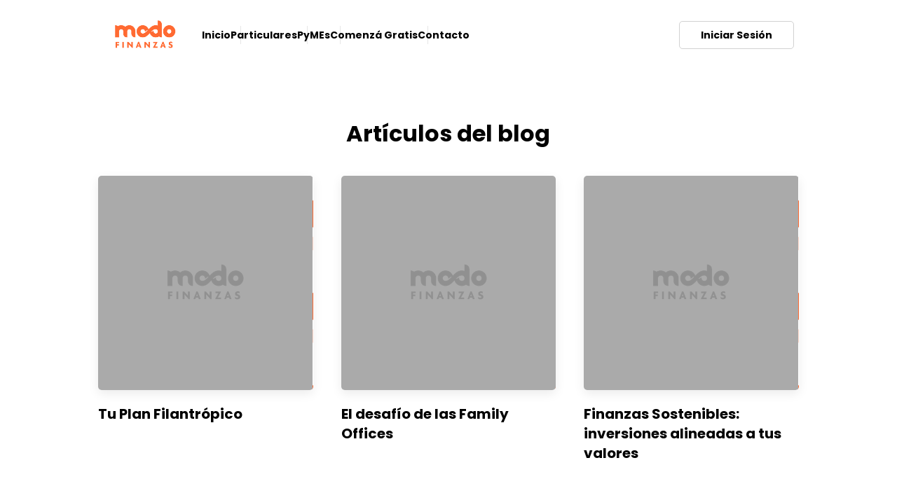

--- FILE ---
content_type: text/html; charset=UTF-8
request_url: https://modofinanzas.com/blog
body_size: 46519
content:
<!DOCTYPE html>
<html lang="en">

<head>
    <meta charset="utf-8"><script type="text/javascript">(window.NREUM||(NREUM={})).init={ajax:{deny_list:["bam.nr-data.net"]},feature_flags:["soft_nav"]};(window.NREUM||(NREUM={})).loader_config={xpid:"VQIDUFZbDxADVFdVAwMOUA==",licenseKey:"da2c18ed42",applicationID:"30674296",browserID:"30674306"};;/*! For license information please see nr-loader-full-1.308.0.min.js.LICENSE.txt */
(()=>{var e,t,r={384:(e,t,r)=>{"use strict";r.d(t,{NT:()=>a,US:()=>u,Zm:()=>o,bQ:()=>d,dV:()=>c,pV:()=>l});var n=r(6154),i=r(1863),s=r(1910);const a={beacon:"bam.nr-data.net",errorBeacon:"bam.nr-data.net"};function o(){return n.gm.NREUM||(n.gm.NREUM={}),void 0===n.gm.newrelic&&(n.gm.newrelic=n.gm.NREUM),n.gm.NREUM}function c(){let e=o();return e.o||(e.o={ST:n.gm.setTimeout,SI:n.gm.setImmediate||n.gm.setInterval,CT:n.gm.clearTimeout,XHR:n.gm.XMLHttpRequest,REQ:n.gm.Request,EV:n.gm.Event,PR:n.gm.Promise,MO:n.gm.MutationObserver,FETCH:n.gm.fetch,WS:n.gm.WebSocket},(0,s.i)(...Object.values(e.o))),e}function d(e,t){let r=o();r.initializedAgents??={},t.initializedAt={ms:(0,i.t)(),date:new Date},r.initializedAgents[e]=t}function u(e,t){o()[e]=t}function l(){return function(){let e=o();const t=e.info||{};e.info={beacon:a.beacon,errorBeacon:a.errorBeacon,...t}}(),function(){let e=o();const t=e.init||{};e.init={...t}}(),c(),function(){let e=o();const t=e.loader_config||{};e.loader_config={...t}}(),o()}},782:(e,t,r)=>{"use strict";r.d(t,{T:()=>n});const n=r(860).K7.pageViewTiming},860:(e,t,r)=>{"use strict";r.d(t,{$J:()=>u,K7:()=>c,P3:()=>d,XX:()=>i,Yy:()=>o,df:()=>s,qY:()=>n,v4:()=>a});const n="events",i="jserrors",s="browser/blobs",a="rum",o="browser/logs",c={ajax:"ajax",genericEvents:"generic_events",jserrors:i,logging:"logging",metrics:"metrics",pageAction:"page_action",pageViewEvent:"page_view_event",pageViewTiming:"page_view_timing",sessionReplay:"session_replay",sessionTrace:"session_trace",softNav:"soft_navigations",spa:"spa"},d={[c.pageViewEvent]:1,[c.pageViewTiming]:2,[c.metrics]:3,[c.jserrors]:4,[c.spa]:5,[c.ajax]:6,[c.sessionTrace]:7,[c.softNav]:8,[c.sessionReplay]:9,[c.logging]:10,[c.genericEvents]:11},u={[c.pageViewEvent]:a,[c.pageViewTiming]:n,[c.ajax]:n,[c.spa]:n,[c.softNav]:n,[c.metrics]:i,[c.jserrors]:i,[c.sessionTrace]:s,[c.sessionReplay]:s,[c.logging]:o,[c.genericEvents]:"ins"}},944:(e,t,r)=>{"use strict";r.d(t,{R:()=>i});var n=r(3241);function i(e,t){"function"==typeof console.debug&&(console.debug("New Relic Warning: https://github.com/newrelic/newrelic-browser-agent/blob/main/docs/warning-codes.md#".concat(e),t),(0,n.W)({agentIdentifier:null,drained:null,type:"data",name:"warn",feature:"warn",data:{code:e,secondary:t}}))}},993:(e,t,r)=>{"use strict";r.d(t,{A$:()=>s,ET:()=>a,TZ:()=>o,p_:()=>i});var n=r(860);const i={ERROR:"ERROR",WARN:"WARN",INFO:"INFO",DEBUG:"DEBUG",TRACE:"TRACE"},s={OFF:0,ERROR:1,WARN:2,INFO:3,DEBUG:4,TRACE:5},a="log",o=n.K7.logging},1541:(e,t,r)=>{"use strict";r.d(t,{U:()=>i,f:()=>n});const n={MFE:"MFE",BA:"BA"};function i(e,t){if(2!==t?.harvestEndpointVersion)return{};const r=t.agentRef.runtime.appMetadata.agents[0].entityGuid;return e?{"source.id":e.id,"source.name":e.name,"source.type":e.type,"parent.id":e.parent?.id||r,"parent.type":e.parent?.type||n.BA}:{"entity.guid":r,appId:t.agentRef.info.applicationID}}},1687:(e,t,r)=>{"use strict";r.d(t,{Ak:()=>d,Ze:()=>h,x3:()=>u});var n=r(3241),i=r(7836),s=r(3606),a=r(860),o=r(2646);const c={};function d(e,t){const r={staged:!1,priority:a.P3[t]||0};l(e),c[e].get(t)||c[e].set(t,r)}function u(e,t){e&&c[e]&&(c[e].get(t)&&c[e].delete(t),p(e,t,!1),c[e].size&&f(e))}function l(e){if(!e)throw new Error("agentIdentifier required");c[e]||(c[e]=new Map)}function h(e="",t="feature",r=!1){if(l(e),!e||!c[e].get(t)||r)return p(e,t);c[e].get(t).staged=!0,f(e)}function f(e){const t=Array.from(c[e]);t.every(([e,t])=>t.staged)&&(t.sort((e,t)=>e[1].priority-t[1].priority),t.forEach(([t])=>{c[e].delete(t),p(e,t)}))}function p(e,t,r=!0){const a=e?i.ee.get(e):i.ee,c=s.i.handlers;if(!a.aborted&&a.backlog&&c){if((0,n.W)({agentIdentifier:e,type:"lifecycle",name:"drain",feature:t}),r){const e=a.backlog[t],r=c[t];if(r){for(let t=0;e&&t<e.length;++t)g(e[t],r);Object.entries(r).forEach(([e,t])=>{Object.values(t||{}).forEach(t=>{t[0]?.on&&t[0]?.context()instanceof o.y&&t[0].on(e,t[1])})})}}a.isolatedBacklog||delete c[t],a.backlog[t]=null,a.emit("drain-"+t,[])}}function g(e,t){var r=e[1];Object.values(t[r]||{}).forEach(t=>{var r=e[0];if(t[0]===r){var n=t[1],i=e[3],s=e[2];n.apply(i,s)}})}},1738:(e,t,r)=>{"use strict";r.d(t,{U:()=>f,Y:()=>h});var n=r(3241),i=r(9908),s=r(1863),a=r(944),o=r(5701),c=r(3969),d=r(8362),u=r(860),l=r(4261);function h(e,t,r,s){const h=s||r;!h||h[e]&&h[e]!==d.d.prototype[e]||(h[e]=function(){(0,i.p)(c.xV,["API/"+e+"/called"],void 0,u.K7.metrics,r.ee),(0,n.W)({agentIdentifier:r.agentIdentifier,drained:!!o.B?.[r.agentIdentifier],type:"data",name:"api",feature:l.Pl+e,data:{}});try{return t.apply(this,arguments)}catch(e){(0,a.R)(23,e)}})}function f(e,t,r,n,a){const o=e.info;null===r?delete o.jsAttributes[t]:o.jsAttributes[t]=r,(a||null===r)&&(0,i.p)(l.Pl+n,[(0,s.t)(),t,r],void 0,"session",e.ee)}},1741:(e,t,r)=>{"use strict";r.d(t,{W:()=>s});var n=r(944),i=r(4261);class s{#e(e,...t){if(this[e]!==s.prototype[e])return this[e](...t);(0,n.R)(35,e)}addPageAction(e,t){return this.#e(i.hG,e,t)}register(e){return this.#e(i.eY,e)}recordCustomEvent(e,t){return this.#e(i.fF,e,t)}setPageViewName(e,t){return this.#e(i.Fw,e,t)}setCustomAttribute(e,t,r){return this.#e(i.cD,e,t,r)}noticeError(e,t){return this.#e(i.o5,e,t)}setUserId(e,t=!1){return this.#e(i.Dl,e,t)}setApplicationVersion(e){return this.#e(i.nb,e)}setErrorHandler(e){return this.#e(i.bt,e)}addRelease(e,t){return this.#e(i.k6,e,t)}log(e,t){return this.#e(i.$9,e,t)}start(){return this.#e(i.d3)}finished(e){return this.#e(i.BL,e)}recordReplay(){return this.#e(i.CH)}pauseReplay(){return this.#e(i.Tb)}addToTrace(e){return this.#e(i.U2,e)}setCurrentRouteName(e){return this.#e(i.PA,e)}interaction(e){return this.#e(i.dT,e)}wrapLogger(e,t,r){return this.#e(i.Wb,e,t,r)}measure(e,t){return this.#e(i.V1,e,t)}consent(e){return this.#e(i.Pv,e)}}},1863:(e,t,r)=>{"use strict";function n(){return Math.floor(performance.now())}r.d(t,{t:()=>n})},1910:(e,t,r)=>{"use strict";r.d(t,{i:()=>s});var n=r(944);const i=new Map;function s(...e){return e.every(e=>{if(i.has(e))return i.get(e);const t="function"==typeof e?e.toString():"",r=t.includes("[native code]"),s=t.includes("nrWrapper");return r||s||(0,n.R)(64,e?.name||t),i.set(e,r),r})}},2555:(e,t,r)=>{"use strict";r.d(t,{D:()=>o,f:()=>a});var n=r(384),i=r(8122);const s={beacon:n.NT.beacon,errorBeacon:n.NT.errorBeacon,licenseKey:void 0,applicationID:void 0,sa:void 0,queueTime:void 0,applicationTime:void 0,ttGuid:void 0,user:void 0,account:void 0,product:void 0,extra:void 0,jsAttributes:{},userAttributes:void 0,atts:void 0,transactionName:void 0,tNamePlain:void 0};function a(e){try{return!!e.licenseKey&&!!e.errorBeacon&&!!e.applicationID}catch(e){return!1}}const o=e=>(0,i.a)(e,s)},2614:(e,t,r)=>{"use strict";r.d(t,{BB:()=>a,H3:()=>n,g:()=>d,iL:()=>c,tS:()=>o,uh:()=>i,wk:()=>s});const n="NRBA",i="SESSION",s=144e5,a=18e5,o={STARTED:"session-started",PAUSE:"session-pause",RESET:"session-reset",RESUME:"session-resume",UPDATE:"session-update"},c={SAME_TAB:"same-tab",CROSS_TAB:"cross-tab"},d={OFF:0,FULL:1,ERROR:2}},2646:(e,t,r)=>{"use strict";r.d(t,{y:()=>n});class n{constructor(e){this.contextId=e}}},2843:(e,t,r)=>{"use strict";r.d(t,{G:()=>s,u:()=>i});var n=r(3878);function i(e,t=!1,r,i){(0,n.DD)("visibilitychange",function(){if(t)return void("hidden"===document.visibilityState&&e());e(document.visibilityState)},r,i)}function s(e,t,r){(0,n.sp)("pagehide",e,t,r)}},3241:(e,t,r)=>{"use strict";r.d(t,{W:()=>s});var n=r(6154);const i="newrelic";function s(e={}){try{n.gm.dispatchEvent(new CustomEvent(i,{detail:e}))}catch(e){}}},3304:(e,t,r)=>{"use strict";r.d(t,{A:()=>s});var n=r(7836);const i=()=>{const e=new WeakSet;return(t,r)=>{if("object"==typeof r&&null!==r){if(e.has(r))return;e.add(r)}return r}};function s(e){try{return JSON.stringify(e,i())??""}catch(e){try{n.ee.emit("internal-error",[e])}catch(e){}return""}}},3333:(e,t,r)=>{"use strict";r.d(t,{$v:()=>u,TZ:()=>n,Xh:()=>c,Zp:()=>i,kd:()=>d,mq:()=>o,nf:()=>a,qN:()=>s});const n=r(860).K7.genericEvents,i=["auxclick","click","copy","keydown","paste","scrollend"],s=["focus","blur"],a=4,o=1e3,c=2e3,d=["PageAction","UserAction","BrowserPerformance"],u={RESOURCES:"experimental.resources",REGISTER:"register"}},3434:(e,t,r)=>{"use strict";r.d(t,{Jt:()=>s,YM:()=>d});var n=r(7836),i=r(5607);const s="nr@original:".concat(i.W),a=50;var o=Object.prototype.hasOwnProperty,c=!1;function d(e,t){return e||(e=n.ee),r.inPlace=function(e,t,n,i,s){n||(n="");const a="-"===n.charAt(0);for(let o=0;o<t.length;o++){const c=t[o],d=e[c];l(d)||(e[c]=r(d,a?c+n:n,i,c,s))}},r.flag=s,r;function r(t,r,n,c,d){return l(t)?t:(r||(r=""),nrWrapper[s]=t,function(e,t,r){if(Object.defineProperty&&Object.keys)try{return Object.keys(e).forEach(function(r){Object.defineProperty(t,r,{get:function(){return e[r]},set:function(t){return e[r]=t,t}})}),t}catch(e){u([e],r)}for(var n in e)o.call(e,n)&&(t[n]=e[n])}(t,nrWrapper,e),nrWrapper);function nrWrapper(){var s,o,l,h;let f;try{o=this,s=[...arguments],l="function"==typeof n?n(s,o):n||{}}catch(t){u([t,"",[s,o,c],l],e)}i(r+"start",[s,o,c],l,d);const p=performance.now();let g;try{return h=t.apply(o,s),g=performance.now(),h}catch(e){throw g=performance.now(),i(r+"err",[s,o,e],l,d),f=e,f}finally{const e=g-p,t={start:p,end:g,duration:e,isLongTask:e>=a,methodName:c,thrownError:f};t.isLongTask&&i("long-task",[t,o],l,d),i(r+"end",[s,o,h],l,d)}}}function i(r,n,i,s){if(!c||t){var a=c;c=!0;try{e.emit(r,n,i,t,s)}catch(t){u([t,r,n,i],e)}c=a}}}function u(e,t){t||(t=n.ee);try{t.emit("internal-error",e)}catch(e){}}function l(e){return!(e&&"function"==typeof e&&e.apply&&!e[s])}},3606:(e,t,r)=>{"use strict";r.d(t,{i:()=>s});var n=r(9908);s.on=a;var i=s.handlers={};function s(e,t,r,s){a(s||n.d,i,e,t,r)}function a(e,t,r,i,s){s||(s="feature"),e||(e=n.d);var a=t[s]=t[s]||{};(a[r]=a[r]||[]).push([e,i])}},3738:(e,t,r)=>{"use strict";r.d(t,{He:()=>i,Kp:()=>o,Lc:()=>d,Rz:()=>u,TZ:()=>n,bD:()=>s,d3:()=>a,jx:()=>l,sl:()=>h,uP:()=>c});const n=r(860).K7.sessionTrace,i="bstResource",s="resource",a="-start",o="-end",c="fn"+a,d="fn"+o,u="pushState",l=1e3,h=3e4},3785:(e,t,r)=>{"use strict";r.d(t,{R:()=>c,b:()=>d});var n=r(9908),i=r(1863),s=r(860),a=r(3969),o=r(993);function c(e,t,r={},c=o.p_.INFO,d=!0,u,l=(0,i.t)()){(0,n.p)(a.xV,["API/logging/".concat(c.toLowerCase(),"/called")],void 0,s.K7.metrics,e),(0,n.p)(o.ET,[l,t,r,c,d,u],void 0,s.K7.logging,e)}function d(e){return"string"==typeof e&&Object.values(o.p_).some(t=>t===e.toUpperCase().trim())}},3878:(e,t,r)=>{"use strict";function n(e,t){return{capture:e,passive:!1,signal:t}}function i(e,t,r=!1,i){window.addEventListener(e,t,n(r,i))}function s(e,t,r=!1,i){document.addEventListener(e,t,n(r,i))}r.d(t,{DD:()=>s,jT:()=>n,sp:()=>i})},3969:(e,t,r)=>{"use strict";r.d(t,{TZ:()=>n,XG:()=>o,rs:()=>i,xV:()=>a,z_:()=>s});const n=r(860).K7.metrics,i="sm",s="cm",a="storeSupportabilityMetrics",o="storeEventMetrics"},4234:(e,t,r)=>{"use strict";r.d(t,{W:()=>s});var n=r(7836),i=r(1687);class s{constructor(e,t){this.agentIdentifier=e,this.ee=n.ee.get(e),this.featureName=t,this.blocked=!1}deregisterDrain(){(0,i.x3)(this.agentIdentifier,this.featureName)}}},4261:(e,t,r)=>{"use strict";r.d(t,{$9:()=>d,BL:()=>o,CH:()=>f,Dl:()=>w,Fw:()=>y,PA:()=>m,Pl:()=>n,Pv:()=>T,Tb:()=>l,U2:()=>s,V1:()=>E,Wb:()=>x,bt:()=>b,cD:()=>v,d3:()=>R,dT:()=>c,eY:()=>p,fF:()=>h,hG:()=>i,k6:()=>a,nb:()=>g,o5:()=>u});const n="api-",i="addPageAction",s="addToTrace",a="addRelease",o="finished",c="interaction",d="log",u="noticeError",l="pauseReplay",h="recordCustomEvent",f="recordReplay",p="register",g="setApplicationVersion",m="setCurrentRouteName",v="setCustomAttribute",b="setErrorHandler",y="setPageViewName",w="setUserId",R="start",x="wrapLogger",E="measure",T="consent"},5205:(e,t,r)=>{"use strict";r.d(t,{j:()=>S});var n=r(384),i=r(1741);var s=r(2555),a=r(3333);const o=e=>{if(!e||"string"!=typeof e)return!1;try{document.createDocumentFragment().querySelector(e)}catch{return!1}return!0};var c=r(2614),d=r(944),u=r(8122);const l="[data-nr-mask]",h=e=>(0,u.a)(e,(()=>{const e={feature_flags:[],experimental:{allow_registered_children:!1,resources:!1},mask_selector:"*",block_selector:"[data-nr-block]",mask_input_options:{color:!1,date:!1,"datetime-local":!1,email:!1,month:!1,number:!1,range:!1,search:!1,tel:!1,text:!1,time:!1,url:!1,week:!1,textarea:!1,select:!1,password:!0}};return{ajax:{deny_list:void 0,block_internal:!0,enabled:!0,autoStart:!0},api:{get allow_registered_children(){return e.feature_flags.includes(a.$v.REGISTER)||e.experimental.allow_registered_children},set allow_registered_children(t){e.experimental.allow_registered_children=t},duplicate_registered_data:!1},browser_consent_mode:{enabled:!1},distributed_tracing:{enabled:void 0,exclude_newrelic_header:void 0,cors_use_newrelic_header:void 0,cors_use_tracecontext_headers:void 0,allowed_origins:void 0},get feature_flags(){return e.feature_flags},set feature_flags(t){e.feature_flags=t},generic_events:{enabled:!0,autoStart:!0},harvest:{interval:30},jserrors:{enabled:!0,autoStart:!0},logging:{enabled:!0,autoStart:!0},metrics:{enabled:!0,autoStart:!0},obfuscate:void 0,page_action:{enabled:!0},page_view_event:{enabled:!0,autoStart:!0},page_view_timing:{enabled:!0,autoStart:!0},performance:{capture_marks:!1,capture_measures:!1,capture_detail:!0,resources:{get enabled(){return e.feature_flags.includes(a.$v.RESOURCES)||e.experimental.resources},set enabled(t){e.experimental.resources=t},asset_types:[],first_party_domains:[],ignore_newrelic:!0}},privacy:{cookies_enabled:!0},proxy:{assets:void 0,beacon:void 0},session:{expiresMs:c.wk,inactiveMs:c.BB},session_replay:{autoStart:!0,enabled:!1,preload:!1,sampling_rate:10,error_sampling_rate:100,collect_fonts:!1,inline_images:!1,fix_stylesheets:!0,mask_all_inputs:!0,get mask_text_selector(){return e.mask_selector},set mask_text_selector(t){o(t)?e.mask_selector="".concat(t,",").concat(l):""===t||null===t?e.mask_selector=l:(0,d.R)(5,t)},get block_class(){return"nr-block"},get ignore_class(){return"nr-ignore"},get mask_text_class(){return"nr-mask"},get block_selector(){return e.block_selector},set block_selector(t){o(t)?e.block_selector+=",".concat(t):""!==t&&(0,d.R)(6,t)},get mask_input_options(){return e.mask_input_options},set mask_input_options(t){t&&"object"==typeof t?e.mask_input_options={...t,password:!0}:(0,d.R)(7,t)}},session_trace:{enabled:!0,autoStart:!0},soft_navigations:{enabled:!0,autoStart:!0},spa:{enabled:!0,autoStart:!0},ssl:void 0,user_actions:{enabled:!0,elementAttributes:["id","className","tagName","type"]}}})());var f=r(6154),p=r(9324);let g=0;const m={buildEnv:p.F3,distMethod:p.Xs,version:p.xv,originTime:f.WN},v={consented:!1},b={appMetadata:{},get consented(){return this.session?.state?.consent||v.consented},set consented(e){v.consented=e},customTransaction:void 0,denyList:void 0,disabled:!1,harvester:void 0,isolatedBacklog:!1,isRecording:!1,loaderType:void 0,maxBytes:3e4,obfuscator:void 0,onerror:void 0,ptid:void 0,releaseIds:{},session:void 0,timeKeeper:void 0,registeredEntities:[],jsAttributesMetadata:{bytes:0},get harvestCount(){return++g}},y=e=>{const t=(0,u.a)(e,b),r=Object.keys(m).reduce((e,t)=>(e[t]={value:m[t],writable:!1,configurable:!0,enumerable:!0},e),{});return Object.defineProperties(t,r)};var w=r(5701);const R=e=>{const t=e.startsWith("http");e+="/",r.p=t?e:"https://"+e};var x=r(7836),E=r(3241);const T={accountID:void 0,trustKey:void 0,agentID:void 0,licenseKey:void 0,applicationID:void 0,xpid:void 0},A=e=>(0,u.a)(e,T),_=new Set;function S(e,t={},r,a){let{init:o,info:c,loader_config:d,runtime:u={},exposed:l=!0}=t;if(!c){const e=(0,n.pV)();o=e.init,c=e.info,d=e.loader_config}e.init=h(o||{}),e.loader_config=A(d||{}),c.jsAttributes??={},f.bv&&(c.jsAttributes.isWorker=!0),e.info=(0,s.D)(c);const p=e.init,g=[c.beacon,c.errorBeacon];_.has(e.agentIdentifier)||(p.proxy.assets&&(R(p.proxy.assets),g.push(p.proxy.assets)),p.proxy.beacon&&g.push(p.proxy.beacon),e.beacons=[...g],function(e){const t=(0,n.pV)();Object.getOwnPropertyNames(i.W.prototype).forEach(r=>{const n=i.W.prototype[r];if("function"!=typeof n||"constructor"===n)return;let s=t[r];e[r]&&!1!==e.exposed&&"micro-agent"!==e.runtime?.loaderType&&(t[r]=(...t)=>{const n=e[r](...t);return s?s(...t):n})})}(e),(0,n.US)("activatedFeatures",w.B)),u.denyList=[...p.ajax.deny_list||[],...p.ajax.block_internal?g:[]],u.ptid=e.agentIdentifier,u.loaderType=r,e.runtime=y(u),_.has(e.agentIdentifier)||(e.ee=x.ee.get(e.agentIdentifier),e.exposed=l,(0,E.W)({agentIdentifier:e.agentIdentifier,drained:!!w.B?.[e.agentIdentifier],type:"lifecycle",name:"initialize",feature:void 0,data:e.config})),_.add(e.agentIdentifier)}},5270:(e,t,r)=>{"use strict";r.d(t,{Aw:()=>a,SR:()=>s,rF:()=>o});var n=r(384),i=r(7767);function s(e){return!!(0,n.dV)().o.MO&&(0,i.V)(e)&&!0===e?.session_trace.enabled}function a(e){return!0===e?.session_replay.preload&&s(e)}function o(e,t){try{if("string"==typeof t?.type){if("password"===t.type.toLowerCase())return"*".repeat(e?.length||0);if(void 0!==t?.dataset?.nrUnmask||t?.classList?.contains("nr-unmask"))return e}}catch(e){}return"string"==typeof e?e.replace(/[\S]/g,"*"):"*".repeat(e?.length||0)}},5289:(e,t,r)=>{"use strict";r.d(t,{GG:()=>a,Qr:()=>c,sB:()=>o});var n=r(3878),i=r(6389);function s(){return"undefined"==typeof document||"complete"===document.readyState}function a(e,t){if(s())return e();const r=(0,i.J)(e),a=setInterval(()=>{s()&&(clearInterval(a),r())},500);(0,n.sp)("load",r,t)}function o(e){if(s())return e();(0,n.DD)("DOMContentLoaded",e)}function c(e){if(s())return e();(0,n.sp)("popstate",e)}},5607:(e,t,r)=>{"use strict";r.d(t,{W:()=>n});const n=(0,r(9566).bz)()},5701:(e,t,r)=>{"use strict";r.d(t,{B:()=>s,t:()=>a});var n=r(3241);const i=new Set,s={};function a(e,t){const r=t.agentIdentifier;s[r]??={},e&&"object"==typeof e&&(i.has(r)||(t.ee.emit("rumresp",[e]),s[r]=e,i.add(r),(0,n.W)({agentIdentifier:r,loaded:!0,drained:!0,type:"lifecycle",name:"load",feature:void 0,data:e})))}},6154:(e,t,r)=>{"use strict";r.d(t,{OF:()=>d,RI:()=>i,WN:()=>h,bv:()=>s,eN:()=>f,gm:()=>a,lR:()=>l,m:()=>c,mw:()=>o,sb:()=>u});var n=r(1863);const i="undefined"!=typeof window&&!!window.document,s="undefined"!=typeof WorkerGlobalScope&&("undefined"!=typeof self&&self instanceof WorkerGlobalScope&&self.navigator instanceof WorkerNavigator||"undefined"!=typeof globalThis&&globalThis instanceof WorkerGlobalScope&&globalThis.navigator instanceof WorkerNavigator),a=i?window:"undefined"!=typeof WorkerGlobalScope&&("undefined"!=typeof self&&self instanceof WorkerGlobalScope&&self||"undefined"!=typeof globalThis&&globalThis instanceof WorkerGlobalScope&&globalThis),o=Boolean("hidden"===a?.document?.visibilityState),c=""+a?.location,d=/iPad|iPhone|iPod/.test(a.navigator?.userAgent),u=d&&"undefined"==typeof SharedWorker,l=(()=>{const e=a.navigator?.userAgent?.match(/Firefox[/\s](\d+\.\d+)/);return Array.isArray(e)&&e.length>=2?+e[1]:0})(),h=Date.now()-(0,n.t)(),f=()=>"undefined"!=typeof PerformanceNavigationTiming&&a?.performance?.getEntriesByType("navigation")?.[0]?.responseStart},6344:(e,t,r)=>{"use strict";r.d(t,{BB:()=>u,Qb:()=>l,TZ:()=>i,Ug:()=>a,Vh:()=>s,_s:()=>o,bc:()=>d,yP:()=>c});var n=r(2614);const i=r(860).K7.sessionReplay,s="errorDuringReplay",a=.12,o={DomContentLoaded:0,Load:1,FullSnapshot:2,IncrementalSnapshot:3,Meta:4,Custom:5},c={[n.g.ERROR]:15e3,[n.g.FULL]:3e5,[n.g.OFF]:0},d={RESET:{message:"Session was reset",sm:"Reset"},IMPORT:{message:"Recorder failed to import",sm:"Import"},TOO_MANY:{message:"429: Too Many Requests",sm:"Too-Many"},TOO_BIG:{message:"Payload was too large",sm:"Too-Big"},CROSS_TAB:{message:"Session Entity was set to OFF on another tab",sm:"Cross-Tab"},ENTITLEMENTS:{message:"Session Replay is not allowed and will not be started",sm:"Entitlement"}},u=5e3,l={API:"api",RESUME:"resume",SWITCH_TO_FULL:"switchToFull",INITIALIZE:"initialize",PRELOAD:"preload"}},6389:(e,t,r)=>{"use strict";function n(e,t=500,r={}){const n=r?.leading||!1;let i;return(...r)=>{n&&void 0===i&&(e.apply(this,r),i=setTimeout(()=>{i=clearTimeout(i)},t)),n||(clearTimeout(i),i=setTimeout(()=>{e.apply(this,r)},t))}}function i(e){let t=!1;return(...r)=>{t||(t=!0,e.apply(this,r))}}r.d(t,{J:()=>i,s:()=>n})},6630:(e,t,r)=>{"use strict";r.d(t,{T:()=>n});const n=r(860).K7.pageViewEvent},6774:(e,t,r)=>{"use strict";r.d(t,{T:()=>n});const n=r(860).K7.jserrors},7295:(e,t,r)=>{"use strict";r.d(t,{Xv:()=>a,gX:()=>i,iW:()=>s});var n=[];function i(e){if(!e||s(e))return!1;if(0===n.length)return!0;if("*"===n[0].hostname)return!1;for(var t=0;t<n.length;t++){var r=n[t];if(r.hostname.test(e.hostname)&&r.pathname.test(e.pathname))return!1}return!0}function s(e){return void 0===e.hostname}function a(e){if(n=[],e&&e.length)for(var t=0;t<e.length;t++){let r=e[t];if(!r)continue;if("*"===r)return void(n=[{hostname:"*"}]);0===r.indexOf("http://")?r=r.substring(7):0===r.indexOf("https://")&&(r=r.substring(8));const i=r.indexOf("/");let s,a;i>0?(s=r.substring(0,i),a=r.substring(i)):(s=r,a="*");let[c]=s.split(":");n.push({hostname:o(c),pathname:o(a,!0)})}}function o(e,t=!1){const r=e.replace(/[.+?^${}()|[\]\\]/g,e=>"\\"+e).replace(/\*/g,".*?");return new RegExp((t?"^":"")+r+"$")}},7485:(e,t,r)=>{"use strict";r.d(t,{D:()=>i});var n=r(6154);function i(e){if(0===(e||"").indexOf("data:"))return{protocol:"data"};try{const t=new URL(e,location.href),r={port:t.port,hostname:t.hostname,pathname:t.pathname,search:t.search,protocol:t.protocol.slice(0,t.protocol.indexOf(":")),sameOrigin:t.protocol===n.gm?.location?.protocol&&t.host===n.gm?.location?.host};return r.port&&""!==r.port||("http:"===t.protocol&&(r.port="80"),"https:"===t.protocol&&(r.port="443")),r.pathname&&""!==r.pathname?r.pathname.startsWith("/")||(r.pathname="/".concat(r.pathname)):r.pathname="/",r}catch(e){return{}}}},7699:(e,t,r)=>{"use strict";r.d(t,{It:()=>s,KC:()=>o,No:()=>i,qh:()=>a});var n=r(860);const i=16e3,s=1e6,a="SESSION_ERROR",o={[n.K7.logging]:!0,[n.K7.genericEvents]:!1,[n.K7.jserrors]:!1,[n.K7.ajax]:!1}},7767:(e,t,r)=>{"use strict";r.d(t,{V:()=>i});var n=r(6154);const i=e=>n.RI&&!0===e?.privacy.cookies_enabled},7836:(e,t,r)=>{"use strict";r.d(t,{P:()=>o,ee:()=>c});var n=r(384),i=r(8990),s=r(2646),a=r(5607);const o="nr@context:".concat(a.W),c=function e(t,r){var n={},a={},u={},l=!1;try{l=16===r.length&&d.initializedAgents?.[r]?.runtime.isolatedBacklog}catch(e){}var h={on:p,addEventListener:p,removeEventListener:function(e,t){var r=n[e];if(!r)return;for(var i=0;i<r.length;i++)r[i]===t&&r.splice(i,1)},emit:function(e,r,n,i,s){!1!==s&&(s=!0);if(c.aborted&&!i)return;t&&s&&t.emit(e,r,n);var o=f(n);g(e).forEach(e=>{e.apply(o,r)});var d=v()[a[e]];d&&d.push([h,e,r,o]);return o},get:m,listeners:g,context:f,buffer:function(e,t){const r=v();if(t=t||"feature",h.aborted)return;Object.entries(e||{}).forEach(([e,n])=>{a[n]=t,t in r||(r[t]=[])})},abort:function(){h._aborted=!0,Object.keys(h.backlog).forEach(e=>{delete h.backlog[e]})},isBuffering:function(e){return!!v()[a[e]]},debugId:r,backlog:l?{}:t&&"object"==typeof t.backlog?t.backlog:{},isolatedBacklog:l};return Object.defineProperty(h,"aborted",{get:()=>{let e=h._aborted||!1;return e||(t&&(e=t.aborted),e)}}),h;function f(e){return e&&e instanceof s.y?e:e?(0,i.I)(e,o,()=>new s.y(o)):new s.y(o)}function p(e,t){n[e]=g(e).concat(t)}function g(e){return n[e]||[]}function m(t){return u[t]=u[t]||e(h,t)}function v(){return h.backlog}}(void 0,"globalEE"),d=(0,n.Zm)();d.ee||(d.ee=c)},8122:(e,t,r)=>{"use strict";r.d(t,{a:()=>i});var n=r(944);function i(e,t){try{if(!e||"object"!=typeof e)return(0,n.R)(3);if(!t||"object"!=typeof t)return(0,n.R)(4);const r=Object.create(Object.getPrototypeOf(t),Object.getOwnPropertyDescriptors(t)),s=0===Object.keys(r).length?e:r;for(let a in s)if(void 0!==e[a])try{if(null===e[a]){r[a]=null;continue}Array.isArray(e[a])&&Array.isArray(t[a])?r[a]=Array.from(new Set([...e[a],...t[a]])):"object"==typeof e[a]&&"object"==typeof t[a]?r[a]=i(e[a],t[a]):r[a]=e[a]}catch(e){r[a]||(0,n.R)(1,e)}return r}catch(e){(0,n.R)(2,e)}}},8139:(e,t,r)=>{"use strict";r.d(t,{u:()=>h});var n=r(7836),i=r(3434),s=r(8990),a=r(6154);const o={},c=a.gm.XMLHttpRequest,d="addEventListener",u="removeEventListener",l="nr@wrapped:".concat(n.P);function h(e){var t=function(e){return(e||n.ee).get("events")}(e);if(o[t.debugId]++)return t;o[t.debugId]=1;var r=(0,i.YM)(t,!0);function h(e){r.inPlace(e,[d,u],"-",p)}function p(e,t){return e[1]}return"getPrototypeOf"in Object&&(a.RI&&f(document,h),c&&f(c.prototype,h),f(a.gm,h)),t.on(d+"-start",function(e,t){var n=e[1];if(null!==n&&("function"==typeof n||"object"==typeof n)&&"newrelic"!==e[0]){var i=(0,s.I)(n,l,function(){var e={object:function(){if("function"!=typeof n.handleEvent)return;return n.handleEvent.apply(n,arguments)},function:n}[typeof n];return e?r(e,"fn-",null,e.name||"anonymous"):n});this.wrapped=e[1]=i}}),t.on(u+"-start",function(e){e[1]=this.wrapped||e[1]}),t}function f(e,t,...r){let n=e;for(;"object"==typeof n&&!Object.prototype.hasOwnProperty.call(n,d);)n=Object.getPrototypeOf(n);n&&t(n,...r)}},8362:(e,t,r)=>{"use strict";r.d(t,{d:()=>s});var n=r(9566),i=r(1741);class s extends i.W{agentIdentifier=(0,n.LA)(16)}},8374:(e,t,r)=>{r.nc=(()=>{try{return document?.currentScript?.nonce}catch(e){}return""})()},8990:(e,t,r)=>{"use strict";r.d(t,{I:()=>i});var n=Object.prototype.hasOwnProperty;function i(e,t,r){if(n.call(e,t))return e[t];var i=r();if(Object.defineProperty&&Object.keys)try{return Object.defineProperty(e,t,{value:i,writable:!0,enumerable:!1}),i}catch(e){}return e[t]=i,i}},9119:(e,t,r)=>{"use strict";r.d(t,{L:()=>s});var n=/([^?#]*)[^#]*(#[^?]*|$).*/,i=/([^?#]*)().*/;function s(e,t){return e?e.replace(t?n:i,"$1$2"):e}},9300:(e,t,r)=>{"use strict";r.d(t,{T:()=>n});const n=r(860).K7.ajax},9324:(e,t,r)=>{"use strict";r.d(t,{AJ:()=>a,F3:()=>i,Xs:()=>s,Yq:()=>o,xv:()=>n});const n="1.308.0",i="PROD",s="CDN",a="@newrelic/rrweb",o="1.0.1"},9566:(e,t,r)=>{"use strict";r.d(t,{LA:()=>o,ZF:()=>c,bz:()=>a,el:()=>d});var n=r(6154);const i="xxxxxxxx-xxxx-4xxx-yxxx-xxxxxxxxxxxx";function s(e,t){return e?15&e[t]:16*Math.random()|0}function a(){const e=n.gm?.crypto||n.gm?.msCrypto;let t,r=0;return e&&e.getRandomValues&&(t=e.getRandomValues(new Uint8Array(30))),i.split("").map(e=>"x"===e?s(t,r++).toString(16):"y"===e?(3&s()|8).toString(16):e).join("")}function o(e){const t=n.gm?.crypto||n.gm?.msCrypto;let r,i=0;t&&t.getRandomValues&&(r=t.getRandomValues(new Uint8Array(e)));const a=[];for(var o=0;o<e;o++)a.push(s(r,i++).toString(16));return a.join("")}function c(){return o(16)}function d(){return o(32)}},9908:(e,t,r)=>{"use strict";r.d(t,{d:()=>n,p:()=>i});var n=r(7836).ee.get("handle");function i(e,t,r,i,s){s?(s.buffer([e],i),s.emit(e,t,r)):(n.buffer([e],i),n.emit(e,t,r))}}},n={};function i(e){var t=n[e];if(void 0!==t)return t.exports;var s=n[e]={exports:{}};return r[e](s,s.exports,i),s.exports}i.m=r,i.d=(e,t)=>{for(var r in t)i.o(t,r)&&!i.o(e,r)&&Object.defineProperty(e,r,{enumerable:!0,get:t[r]})},i.f={},i.e=e=>Promise.all(Object.keys(i.f).reduce((t,r)=>(i.f[r](e,t),t),[])),i.u=e=>({95:"nr-full-compressor",222:"nr-full-recorder",891:"nr-full"}[e]+"-1.308.0.min.js"),i.o=(e,t)=>Object.prototype.hasOwnProperty.call(e,t),e={},t="NRBA-1.308.0.PROD:",i.l=(r,n,s,a)=>{if(e[r])e[r].push(n);else{var o,c;if(void 0!==s)for(var d=document.getElementsByTagName("script"),u=0;u<d.length;u++){var l=d[u];if(l.getAttribute("src")==r||l.getAttribute("data-webpack")==t+s){o=l;break}}if(!o){c=!0;var h={891:"sha512-fcveNDcpRQS9OweGhN4uJe88Qmg+EVyH6j/wngwL2Le0m7LYyz7q+JDx7KBxsdDF4TaPVsSmHg12T3pHwdLa7w==",222:"sha512-O8ZzdvgB4fRyt7k2Qrr4STpR+tCA2mcQEig6/dP3rRy9uEx1CTKQ6cQ7Src0361y7xS434ua+zIPo265ZpjlEg==",95:"sha512-jDWejat/6/UDex/9XjYoPPmpMPuEvBCSuCg/0tnihjbn5bh9mP3An0NzFV9T5Tc+3kKhaXaZA8UIKPAanD2+Gw=="};(o=document.createElement("script")).charset="utf-8",i.nc&&o.setAttribute("nonce",i.nc),o.setAttribute("data-webpack",t+s),o.src=r,0!==o.src.indexOf(window.location.origin+"/")&&(o.crossOrigin="anonymous"),h[a]&&(o.integrity=h[a])}e[r]=[n];var f=(t,n)=>{o.onerror=o.onload=null,clearTimeout(p);var i=e[r];if(delete e[r],o.parentNode&&o.parentNode.removeChild(o),i&&i.forEach(e=>e(n)),t)return t(n)},p=setTimeout(f.bind(null,void 0,{type:"timeout",target:o}),12e4);o.onerror=f.bind(null,o.onerror),o.onload=f.bind(null,o.onload),c&&document.head.appendChild(o)}},i.r=e=>{"undefined"!=typeof Symbol&&Symbol.toStringTag&&Object.defineProperty(e,Symbol.toStringTag,{value:"Module"}),Object.defineProperty(e,"__esModule",{value:!0})},i.p="https://js-agent.newrelic.com/",(()=>{var e={85:0,959:0};i.f.j=(t,r)=>{var n=i.o(e,t)?e[t]:void 0;if(0!==n)if(n)r.push(n[2]);else{var s=new Promise((r,i)=>n=e[t]=[r,i]);r.push(n[2]=s);var a=i.p+i.u(t),o=new Error;i.l(a,r=>{if(i.o(e,t)&&(0!==(n=e[t])&&(e[t]=void 0),n)){var s=r&&("load"===r.type?"missing":r.type),a=r&&r.target&&r.target.src;o.message="Loading chunk "+t+" failed: ("+s+": "+a+")",o.name="ChunkLoadError",o.type=s,o.request=a,n[1](o)}},"chunk-"+t,t)}};var t=(t,r)=>{var n,s,[a,o,c]=r,d=0;if(a.some(t=>0!==e[t])){for(n in o)i.o(o,n)&&(i.m[n]=o[n]);if(c)c(i)}for(t&&t(r);d<a.length;d++)s=a[d],i.o(e,s)&&e[s]&&e[s][0](),e[s]=0},r=self["webpackChunk:NRBA-1.308.0.PROD"]=self["webpackChunk:NRBA-1.308.0.PROD"]||[];r.forEach(t.bind(null,0)),r.push=t.bind(null,r.push.bind(r))})(),(()=>{"use strict";i(8374);var e=i(8362),t=i(860);const r=Object.values(t.K7);var n=i(5205);var s=i(9908),a=i(1863),o=i(4261),c=i(1738);var d=i(1687),u=i(4234),l=i(5289),h=i(6154),f=i(944),p=i(5270),g=i(7767),m=i(6389),v=i(7699);class b extends u.W{constructor(e,t){super(e.agentIdentifier,t),this.agentRef=e,this.abortHandler=void 0,this.featAggregate=void 0,this.loadedSuccessfully=void 0,this.onAggregateImported=new Promise(e=>{this.loadedSuccessfully=e}),this.deferred=Promise.resolve(),!1===e.init[this.featureName].autoStart?this.deferred=new Promise((t,r)=>{this.ee.on("manual-start-all",(0,m.J)(()=>{(0,d.Ak)(e.agentIdentifier,this.featureName),t()}))}):(0,d.Ak)(e.agentIdentifier,t)}importAggregator(e,t,r={}){if(this.featAggregate)return;const n=async()=>{let n;await this.deferred;try{if((0,g.V)(e.init)){const{setupAgentSession:t}=await i.e(891).then(i.bind(i,8766));n=t(e)}}catch(e){(0,f.R)(20,e),this.ee.emit("internal-error",[e]),(0,s.p)(v.qh,[e],void 0,this.featureName,this.ee)}try{if(!this.#t(this.featureName,n,e.init))return(0,d.Ze)(this.agentIdentifier,this.featureName),void this.loadedSuccessfully(!1);const{Aggregate:i}=await t();this.featAggregate=new i(e,r),e.runtime.harvester.initializedAggregates.push(this.featAggregate),this.loadedSuccessfully(!0)}catch(e){(0,f.R)(34,e),this.abortHandler?.(),(0,d.Ze)(this.agentIdentifier,this.featureName,!0),this.loadedSuccessfully(!1),this.ee&&this.ee.abort()}};h.RI?(0,l.GG)(()=>n(),!0):n()}#t(e,r,n){if(this.blocked)return!1;switch(e){case t.K7.sessionReplay:return(0,p.SR)(n)&&!!r;case t.K7.sessionTrace:return!!r;default:return!0}}}var y=i(6630),w=i(2614),R=i(3241);class x extends b{static featureName=y.T;constructor(e){var t;super(e,y.T),this.setupInspectionEvents(e.agentIdentifier),t=e,(0,c.Y)(o.Fw,function(e,r){"string"==typeof e&&("/"!==e.charAt(0)&&(e="/"+e),t.runtime.customTransaction=(r||"http://custom.transaction")+e,(0,s.p)(o.Pl+o.Fw,[(0,a.t)()],void 0,void 0,t.ee))},t),this.importAggregator(e,()=>i.e(891).then(i.bind(i,3718)))}setupInspectionEvents(e){const t=(t,r)=>{t&&(0,R.W)({agentIdentifier:e,timeStamp:t.timeStamp,loaded:"complete"===t.target.readyState,type:"window",name:r,data:t.target.location+""})};(0,l.sB)(e=>{t(e,"DOMContentLoaded")}),(0,l.GG)(e=>{t(e,"load")}),(0,l.Qr)(e=>{t(e,"navigate")}),this.ee.on(w.tS.UPDATE,(t,r)=>{(0,R.W)({agentIdentifier:e,type:"lifecycle",name:"session",data:r})})}}var E=i(384);class T extends e.d{constructor(e){var t;(super(),h.gm)?(this.features={},(0,E.bQ)(this.agentIdentifier,this),this.desiredFeatures=new Set(e.features||[]),this.desiredFeatures.add(x),(0,n.j)(this,e,e.loaderType||"agent"),t=this,(0,c.Y)(o.cD,function(e,r,n=!1){if("string"==typeof e){if(["string","number","boolean"].includes(typeof r)||null===r)return(0,c.U)(t,e,r,o.cD,n);(0,f.R)(40,typeof r)}else(0,f.R)(39,typeof e)},t),function(e){(0,c.Y)(o.Dl,function(t,r=!1){if("string"!=typeof t&&null!==t)return void(0,f.R)(41,typeof t);const n=e.info.jsAttributes["enduser.id"];r&&null!=n&&n!==t?(0,s.p)(o.Pl+"setUserIdAndResetSession",[t],void 0,"session",e.ee):(0,c.U)(e,"enduser.id",t,o.Dl,!0)},e)}(this),function(e){(0,c.Y)(o.nb,function(t){if("string"==typeof t||null===t)return(0,c.U)(e,"application.version",t,o.nb,!1);(0,f.R)(42,typeof t)},e)}(this),function(e){(0,c.Y)(o.d3,function(){e.ee.emit("manual-start-all")},e)}(this),function(e){(0,c.Y)(o.Pv,function(t=!0){if("boolean"==typeof t){if((0,s.p)(o.Pl+o.Pv,[t],void 0,"session",e.ee),e.runtime.consented=t,t){const t=e.features.page_view_event;t.onAggregateImported.then(e=>{const r=t.featAggregate;e&&!r.sentRum&&r.sendRum()})}}else(0,f.R)(65,typeof t)},e)}(this),this.run()):(0,f.R)(21)}get config(){return{info:this.info,init:this.init,loader_config:this.loader_config,runtime:this.runtime}}get api(){return this}run(){try{const e=function(e){const t={};return r.forEach(r=>{t[r]=!!e[r]?.enabled}),t}(this.init),n=[...this.desiredFeatures];n.sort((e,r)=>t.P3[e.featureName]-t.P3[r.featureName]),n.forEach(r=>{if(!e[r.featureName]&&r.featureName!==t.K7.pageViewEvent)return;if(r.featureName===t.K7.spa)return void(0,f.R)(67);const n=function(e){switch(e){case t.K7.ajax:return[t.K7.jserrors];case t.K7.sessionTrace:return[t.K7.ajax,t.K7.pageViewEvent];case t.K7.sessionReplay:return[t.K7.sessionTrace];case t.K7.pageViewTiming:return[t.K7.pageViewEvent];default:return[]}}(r.featureName).filter(e=>!(e in this.features));n.length>0&&(0,f.R)(36,{targetFeature:r.featureName,missingDependencies:n}),this.features[r.featureName]=new r(this)})}catch(e){(0,f.R)(22,e);for(const e in this.features)this.features[e].abortHandler?.();const t=(0,E.Zm)();delete t.initializedAgents[this.agentIdentifier]?.features,delete this.sharedAggregator;return t.ee.get(this.agentIdentifier).abort(),!1}}}var A=i(2843),_=i(782);class S extends b{static featureName=_.T;constructor(e){super(e,_.T),h.RI&&((0,A.u)(()=>(0,s.p)("docHidden",[(0,a.t)()],void 0,_.T,this.ee),!0),(0,A.G)(()=>(0,s.p)("winPagehide",[(0,a.t)()],void 0,_.T,this.ee)),this.importAggregator(e,()=>i.e(891).then(i.bind(i,9018))))}}var O=i(3969);class I extends b{static featureName=O.TZ;constructor(e){super(e,O.TZ),h.RI&&document.addEventListener("securitypolicyviolation",e=>{(0,s.p)(O.xV,["Generic/CSPViolation/Detected"],void 0,this.featureName,this.ee)}),this.importAggregator(e,()=>i.e(891).then(i.bind(i,6555)))}}var P=i(6774),k=i(3878),N=i(3304);class D{constructor(e,t,r,n,i){this.name="UncaughtError",this.message="string"==typeof e?e:(0,N.A)(e),this.sourceURL=t,this.line=r,this.column=n,this.__newrelic=i}}function j(e){return M(e)?e:new D(void 0!==e?.message?e.message:e,e?.filename||e?.sourceURL,e?.lineno||e?.line,e?.colno||e?.col,e?.__newrelic,e?.cause)}function C(e){const t="Unhandled Promise Rejection: ";if(!e?.reason)return;if(M(e.reason)){try{e.reason.message.startsWith(t)||(e.reason.message=t+e.reason.message)}catch(e){}return j(e.reason)}const r=j(e.reason);return(r.message||"").startsWith(t)||(r.message=t+r.message),r}function L(e){if(e.error instanceof SyntaxError&&!/:\d+$/.test(e.error.stack?.trim())){const t=new D(e.message,e.filename,e.lineno,e.colno,e.error.__newrelic,e.cause);return t.name=SyntaxError.name,t}return M(e.error)?e.error:j(e)}function M(e){return e instanceof Error&&!!e.stack}function B(e,r,n,i,o=(0,a.t)()){"string"==typeof e&&(e=new Error(e)),(0,s.p)("err",[e,o,!1,r,n.runtime.isRecording,void 0,i],void 0,t.K7.jserrors,n.ee),(0,s.p)("uaErr",[],void 0,t.K7.genericEvents,n.ee)}var H=i(1541),K=i(993),W=i(3785);function U(e,{customAttributes:t={},level:r=K.p_.INFO}={},n,i,s=(0,a.t)()){(0,W.R)(n.ee,e,t,r,!1,i,s)}function F(e,r,n,i,c=(0,a.t)()){(0,s.p)(o.Pl+o.hG,[c,e,r,i],void 0,t.K7.genericEvents,n.ee)}function V(e,r,n,i,c=(0,a.t)()){const{start:d,end:u,customAttributes:l}=r||{},h={customAttributes:l||{}};if("object"!=typeof h.customAttributes||"string"!=typeof e||0===e.length)return void(0,f.R)(57);const p=(e,t)=>null==e?t:"number"==typeof e?e:e instanceof PerformanceMark?e.startTime:Number.NaN;if(h.start=p(d,0),h.end=p(u,c),Number.isNaN(h.start)||Number.isNaN(h.end))(0,f.R)(57);else{if(h.duration=h.end-h.start,!(h.duration<0))return(0,s.p)(o.Pl+o.V1,[h,e,i],void 0,t.K7.genericEvents,n.ee),h;(0,f.R)(58)}}function z(e,r={},n,i,c=(0,a.t)()){(0,s.p)(o.Pl+o.fF,[c,e,r,i],void 0,t.K7.genericEvents,n.ee)}function G(e){(0,c.Y)(o.eY,function(t){return Y(e,t)},e)}function Y(e,r,n){(0,f.R)(54,"newrelic.register"),r||={},r.type=H.f.MFE,r.licenseKey||=e.info.licenseKey,r.blocked=!1,r.parent=n||{},Array.isArray(r.tags)||(r.tags=[]);const i={};r.tags.forEach(e=>{"name"!==e&&"id"!==e&&(i["source.".concat(e)]=!0)}),r.isolated??=!0;let o=()=>{};const c=e.runtime.registeredEntities;if(!r.isolated){const e=c.find(({metadata:{target:{id:e}}})=>e===r.id&&!r.isolated);if(e)return e}const d=e=>{r.blocked=!0,o=e};function u(e){return"string"==typeof e&&!!e.trim()&&e.trim().length<501||"number"==typeof e}e.init.api.allow_registered_children||d((0,m.J)(()=>(0,f.R)(55))),u(r.id)&&u(r.name)||d((0,m.J)(()=>(0,f.R)(48,r)));const l={addPageAction:(t,n={})=>g(F,[t,{...i,...n},e],r),deregister:()=>{d((0,m.J)(()=>(0,f.R)(68)))},log:(t,n={})=>g(U,[t,{...n,customAttributes:{...i,...n.customAttributes||{}}},e],r),measure:(t,n={})=>g(V,[t,{...n,customAttributes:{...i,...n.customAttributes||{}}},e],r),noticeError:(t,n={})=>g(B,[t,{...i,...n},e],r),register:(t={})=>g(Y,[e,t],l.metadata.target),recordCustomEvent:(t,n={})=>g(z,[t,{...i,...n},e],r),setApplicationVersion:e=>p("application.version",e),setCustomAttribute:(e,t)=>p(e,t),setUserId:e=>p("enduser.id",e),metadata:{customAttributes:i,target:r}},h=()=>(r.blocked&&o(),r.blocked);h()||c.push(l);const p=(e,t)=>{h()||(i[e]=t)},g=(r,n,i)=>{if(h())return;const o=(0,a.t)();(0,s.p)(O.xV,["API/register/".concat(r.name,"/called")],void 0,t.K7.metrics,e.ee);try{if(e.init.api.duplicate_registered_data&&"register"!==r.name){let e=n;if(n[1]instanceof Object){const t={"child.id":i.id,"child.type":i.type};e="customAttributes"in n[1]?[n[0],{...n[1],customAttributes:{...n[1].customAttributes,...t}},...n.slice(2)]:[n[0],{...n[1],...t},...n.slice(2)]}r(...e,void 0,o)}return r(...n,i,o)}catch(e){(0,f.R)(50,e)}};return l}class q extends b{static featureName=P.T;constructor(e){var t;super(e,P.T),t=e,(0,c.Y)(o.o5,(e,r)=>B(e,r,t),t),function(e){(0,c.Y)(o.bt,function(t){e.runtime.onerror=t},e)}(e),function(e){let t=0;(0,c.Y)(o.k6,function(e,r){++t>10||(this.runtime.releaseIds[e.slice(-200)]=(""+r).slice(-200))},e)}(e),G(e);try{this.removeOnAbort=new AbortController}catch(e){}this.ee.on("internal-error",(t,r)=>{this.abortHandler&&(0,s.p)("ierr",[j(t),(0,a.t)(),!0,{},e.runtime.isRecording,r],void 0,this.featureName,this.ee)}),h.gm.addEventListener("unhandledrejection",t=>{this.abortHandler&&(0,s.p)("err",[C(t),(0,a.t)(),!1,{unhandledPromiseRejection:1},e.runtime.isRecording],void 0,this.featureName,this.ee)},(0,k.jT)(!1,this.removeOnAbort?.signal)),h.gm.addEventListener("error",t=>{this.abortHandler&&(0,s.p)("err",[L(t),(0,a.t)(),!1,{},e.runtime.isRecording],void 0,this.featureName,this.ee)},(0,k.jT)(!1,this.removeOnAbort?.signal)),this.abortHandler=this.#r,this.importAggregator(e,()=>i.e(891).then(i.bind(i,2176)))}#r(){this.removeOnAbort?.abort(),this.abortHandler=void 0}}var Z=i(8990);let X=1;function J(e){const t=typeof e;return!e||"object"!==t&&"function"!==t?-1:e===h.gm?0:(0,Z.I)(e,"nr@id",function(){return X++})}function Q(e){if("string"==typeof e&&e.length)return e.length;if("object"==typeof e){if("undefined"!=typeof ArrayBuffer&&e instanceof ArrayBuffer&&e.byteLength)return e.byteLength;if("undefined"!=typeof Blob&&e instanceof Blob&&e.size)return e.size;if(!("undefined"!=typeof FormData&&e instanceof FormData))try{return(0,N.A)(e).length}catch(e){return}}}var ee=i(8139),te=i(7836),re=i(3434);const ne={},ie=["open","send"];function se(e){var t=e||te.ee;const r=function(e){return(e||te.ee).get("xhr")}(t);if(void 0===h.gm.XMLHttpRequest)return r;if(ne[r.debugId]++)return r;ne[r.debugId]=1,(0,ee.u)(t);var n=(0,re.YM)(r),i=h.gm.XMLHttpRequest,s=h.gm.MutationObserver,a=h.gm.Promise,o=h.gm.setInterval,c="readystatechange",d=["onload","onerror","onabort","onloadstart","onloadend","onprogress","ontimeout"],u=[],l=h.gm.XMLHttpRequest=function(e){const t=new i(e),s=r.context(t);try{r.emit("new-xhr",[t],s),t.addEventListener(c,(a=s,function(){var e=this;e.readyState>3&&!a.resolved&&(a.resolved=!0,r.emit("xhr-resolved",[],e)),n.inPlace(e,d,"fn-",y)}),(0,k.jT)(!1))}catch(e){(0,f.R)(15,e);try{r.emit("internal-error",[e])}catch(e){}}var a;return t};function p(e,t){n.inPlace(t,["onreadystatechange"],"fn-",y)}if(function(e,t){for(var r in e)t[r]=e[r]}(i,l),l.prototype=i.prototype,n.inPlace(l.prototype,ie,"-xhr-",y),r.on("send-xhr-start",function(e,t){p(e,t),function(e){u.push(e),s&&(g?g.then(b):o?o(b):(m=-m,v.data=m))}(t)}),r.on("open-xhr-start",p),s){var g=a&&a.resolve();if(!o&&!a){var m=1,v=document.createTextNode(m);new s(b).observe(v,{characterData:!0})}}else t.on("fn-end",function(e){e[0]&&e[0].type===c||b()});function b(){for(var e=0;e<u.length;e++)p(0,u[e]);u.length&&(u=[])}function y(e,t){return t}return r}var ae="fetch-",oe=ae+"body-",ce=["arrayBuffer","blob","json","text","formData"],de=h.gm.Request,ue=h.gm.Response,le="prototype";const he={};function fe(e){const t=function(e){return(e||te.ee).get("fetch")}(e);if(!(de&&ue&&h.gm.fetch))return t;if(he[t.debugId]++)return t;function r(e,r,n){var i=e[r];"function"==typeof i&&(e[r]=function(){var e,r=[...arguments],s={};t.emit(n+"before-start",[r],s),s[te.P]&&s[te.P].dt&&(e=s[te.P].dt);var a=i.apply(this,r);return t.emit(n+"start",[r,e],a),a.then(function(e){return t.emit(n+"end",[null,e],a),e},function(e){throw t.emit(n+"end",[e],a),e})})}return he[t.debugId]=1,ce.forEach(e=>{r(de[le],e,oe),r(ue[le],e,oe)}),r(h.gm,"fetch",ae),t.on(ae+"end",function(e,r){var n=this;if(r){var i=r.headers.get("content-length");null!==i&&(n.rxSize=i),t.emit(ae+"done",[null,r],n)}else t.emit(ae+"done",[e],n)}),t}var pe=i(7485),ge=i(9566);class me{constructor(e){this.agentRef=e}generateTracePayload(e){const t=this.agentRef.loader_config;if(!this.shouldGenerateTrace(e)||!t)return null;var r=(t.accountID||"").toString()||null,n=(t.agentID||"").toString()||null,i=(t.trustKey||"").toString()||null;if(!r||!n)return null;var s=(0,ge.ZF)(),a=(0,ge.el)(),o=Date.now(),c={spanId:s,traceId:a,timestamp:o};return(e.sameOrigin||this.isAllowedOrigin(e)&&this.useTraceContextHeadersForCors())&&(c.traceContextParentHeader=this.generateTraceContextParentHeader(s,a),c.traceContextStateHeader=this.generateTraceContextStateHeader(s,o,r,n,i)),(e.sameOrigin&&!this.excludeNewrelicHeader()||!e.sameOrigin&&this.isAllowedOrigin(e)&&this.useNewrelicHeaderForCors())&&(c.newrelicHeader=this.generateTraceHeader(s,a,o,r,n,i)),c}generateTraceContextParentHeader(e,t){return"00-"+t+"-"+e+"-01"}generateTraceContextStateHeader(e,t,r,n,i){return i+"@nr=0-1-"+r+"-"+n+"-"+e+"----"+t}generateTraceHeader(e,t,r,n,i,s){if(!("function"==typeof h.gm?.btoa))return null;var a={v:[0,1],d:{ty:"Browser",ac:n,ap:i,id:e,tr:t,ti:r}};return s&&n!==s&&(a.d.tk=s),btoa((0,N.A)(a))}shouldGenerateTrace(e){return this.agentRef.init?.distributed_tracing?.enabled&&this.isAllowedOrigin(e)}isAllowedOrigin(e){var t=!1;const r=this.agentRef.init?.distributed_tracing;if(e.sameOrigin)t=!0;else if(r?.allowed_origins instanceof Array)for(var n=0;n<r.allowed_origins.length;n++){var i=(0,pe.D)(r.allowed_origins[n]);if(e.hostname===i.hostname&&e.protocol===i.protocol&&e.port===i.port){t=!0;break}}return t}excludeNewrelicHeader(){var e=this.agentRef.init?.distributed_tracing;return!!e&&!!e.exclude_newrelic_header}useNewrelicHeaderForCors(){var e=this.agentRef.init?.distributed_tracing;return!!e&&!1!==e.cors_use_newrelic_header}useTraceContextHeadersForCors(){var e=this.agentRef.init?.distributed_tracing;return!!e&&!!e.cors_use_tracecontext_headers}}var ve=i(9300),be=i(7295);function ye(e){return"string"==typeof e?e:e instanceof(0,E.dV)().o.REQ?e.url:h.gm?.URL&&e instanceof URL?e.href:void 0}var we=["load","error","abort","timeout"],Re=we.length,xe=(0,E.dV)().o.REQ,Ee=(0,E.dV)().o.XHR;const Te="X-NewRelic-App-Data";class Ae extends b{static featureName=ve.T;constructor(e){super(e,ve.T),this.dt=new me(e),this.handler=(e,t,r,n)=>(0,s.p)(e,t,r,n,this.ee);try{const e={xmlhttprequest:"xhr",fetch:"fetch",beacon:"beacon"};h.gm?.performance?.getEntriesByType("resource").forEach(r=>{if(r.initiatorType in e&&0!==r.responseStatus){const n={status:r.responseStatus},i={rxSize:r.transferSize,duration:Math.floor(r.duration),cbTime:0};_e(n,r.name),this.handler("xhr",[n,i,r.startTime,r.responseEnd,e[r.initiatorType]],void 0,t.K7.ajax)}})}catch(e){}fe(this.ee),se(this.ee),function(e,r,n,i){function o(e){var t=this;t.totalCbs=0,t.called=0,t.cbTime=0,t.end=E,t.ended=!1,t.xhrGuids={},t.lastSize=null,t.loadCaptureCalled=!1,t.params=this.params||{},t.metrics=this.metrics||{},t.latestLongtaskEnd=0,e.addEventListener("load",function(r){T(t,e)},(0,k.jT)(!1)),h.lR||e.addEventListener("progress",function(e){t.lastSize=e.loaded},(0,k.jT)(!1))}function c(e){this.params={method:e[0]},_e(this,e[1]),this.metrics={}}function d(t,r){e.loader_config.xpid&&this.sameOrigin&&r.setRequestHeader("X-NewRelic-ID",e.loader_config.xpid);var n=i.generateTracePayload(this.parsedOrigin);if(n){var s=!1;n.newrelicHeader&&(r.setRequestHeader("newrelic",n.newrelicHeader),s=!0),n.traceContextParentHeader&&(r.setRequestHeader("traceparent",n.traceContextParentHeader),n.traceContextStateHeader&&r.setRequestHeader("tracestate",n.traceContextStateHeader),s=!0),s&&(this.dt=n)}}function u(e,t){var n=this.metrics,i=e[0],s=this;if(n&&i){var o=Q(i);o&&(n.txSize=o)}this.startTime=(0,a.t)(),this.body=i,this.listener=function(e){try{"abort"!==e.type||s.loadCaptureCalled||(s.params.aborted=!0),("load"!==e.type||s.called===s.totalCbs&&(s.onloadCalled||"function"!=typeof t.onload)&&"function"==typeof s.end)&&s.end(t)}catch(e){try{r.emit("internal-error",[e])}catch(e){}}};for(var c=0;c<Re;c++)t.addEventListener(we[c],this.listener,(0,k.jT)(!1))}function l(e,t,r){this.cbTime+=e,t?this.onloadCalled=!0:this.called+=1,this.called!==this.totalCbs||!this.onloadCalled&&"function"==typeof r.onload||"function"!=typeof this.end||this.end(r)}function f(e,t){var r=""+J(e)+!!t;this.xhrGuids&&!this.xhrGuids[r]&&(this.xhrGuids[r]=!0,this.totalCbs+=1)}function p(e,t){var r=""+J(e)+!!t;this.xhrGuids&&this.xhrGuids[r]&&(delete this.xhrGuids[r],this.totalCbs-=1)}function g(){this.endTime=(0,a.t)()}function m(e,t){t instanceof Ee&&"load"===e[0]&&r.emit("xhr-load-added",[e[1],e[2]],t)}function v(e,t){t instanceof Ee&&"load"===e[0]&&r.emit("xhr-load-removed",[e[1],e[2]],t)}function b(e,t,r){t instanceof Ee&&("onload"===r&&(this.onload=!0),("load"===(e[0]&&e[0].type)||this.onload)&&(this.xhrCbStart=(0,a.t)()))}function y(e,t){this.xhrCbStart&&r.emit("xhr-cb-time",[(0,a.t)()-this.xhrCbStart,this.onload,t],t)}function w(e){var t,r=e[1]||{};if("string"==typeof e[0]?0===(t=e[0]).length&&h.RI&&(t=""+h.gm.location.href):e[0]&&e[0].url?t=e[0].url:h.gm?.URL&&e[0]&&e[0]instanceof URL?t=e[0].href:"function"==typeof e[0].toString&&(t=e[0].toString()),"string"==typeof t&&0!==t.length){t&&(this.parsedOrigin=(0,pe.D)(t),this.sameOrigin=this.parsedOrigin.sameOrigin);var n=i.generateTracePayload(this.parsedOrigin);if(n&&(n.newrelicHeader||n.traceContextParentHeader))if(e[0]&&e[0].headers)o(e[0].headers,n)&&(this.dt=n);else{var s={};for(var a in r)s[a]=r[a];s.headers=new Headers(r.headers||{}),o(s.headers,n)&&(this.dt=n),e.length>1?e[1]=s:e.push(s)}}function o(e,t){var r=!1;return t.newrelicHeader&&(e.set("newrelic",t.newrelicHeader),r=!0),t.traceContextParentHeader&&(e.set("traceparent",t.traceContextParentHeader),t.traceContextStateHeader&&e.set("tracestate",t.traceContextStateHeader),r=!0),r}}function R(e,t){this.params={},this.metrics={},this.startTime=(0,a.t)(),this.dt=t,e.length>=1&&(this.target=e[0]),e.length>=2&&(this.opts=e[1]);var r=this.opts||{},n=this.target;_e(this,ye(n));var i=(""+(n&&n instanceof xe&&n.method||r.method||"GET")).toUpperCase();this.params.method=i,this.body=r.body,this.txSize=Q(r.body)||0}function x(e,r){if(this.endTime=(0,a.t)(),this.params||(this.params={}),(0,be.iW)(this.params))return;let i;this.params.status=r?r.status:0,"string"==typeof this.rxSize&&this.rxSize.length>0&&(i=+this.rxSize);const s={txSize:this.txSize,rxSize:i,duration:(0,a.t)()-this.startTime};n("xhr",[this.params,s,this.startTime,this.endTime,"fetch"],this,t.K7.ajax)}function E(e){const r=this.params,i=this.metrics;if(!this.ended){this.ended=!0;for(let t=0;t<Re;t++)e.removeEventListener(we[t],this.listener,!1);r.aborted||(0,be.iW)(r)||(i.duration=(0,a.t)()-this.startTime,this.loadCaptureCalled||4!==e.readyState?null==r.status&&(r.status=0):T(this,e),i.cbTime=this.cbTime,n("xhr",[r,i,this.startTime,this.endTime,"xhr"],this,t.K7.ajax))}}function T(e,n){e.params.status=n.status;var i=function(e,t){var r=e.responseType;return"json"===r&&null!==t?t:"arraybuffer"===r||"blob"===r||"json"===r?Q(e.response):"text"===r||""===r||void 0===r?Q(e.responseText):void 0}(n,e.lastSize);if(i&&(e.metrics.rxSize=i),e.sameOrigin&&n.getAllResponseHeaders().indexOf(Te)>=0){var a=n.getResponseHeader(Te);a&&((0,s.p)(O.rs,["Ajax/CrossApplicationTracing/Header/Seen"],void 0,t.K7.metrics,r),e.params.cat=a.split(", ").pop())}e.loadCaptureCalled=!0}r.on("new-xhr",o),r.on("open-xhr-start",c),r.on("open-xhr-end",d),r.on("send-xhr-start",u),r.on("xhr-cb-time",l),r.on("xhr-load-added",f),r.on("xhr-load-removed",p),r.on("xhr-resolved",g),r.on("addEventListener-end",m),r.on("removeEventListener-end",v),r.on("fn-end",y),r.on("fetch-before-start",w),r.on("fetch-start",R),r.on("fn-start",b),r.on("fetch-done",x)}(e,this.ee,this.handler,this.dt),this.importAggregator(e,()=>i.e(891).then(i.bind(i,3845)))}}function _e(e,t){var r=(0,pe.D)(t),n=e.params||e;n.hostname=r.hostname,n.port=r.port,n.protocol=r.protocol,n.host=r.hostname+":"+r.port,n.pathname=r.pathname,e.parsedOrigin=r,e.sameOrigin=r.sameOrigin}const Se={},Oe=["pushState","replaceState"];function Ie(e){const t=function(e){return(e||te.ee).get("history")}(e);return!h.RI||Se[t.debugId]++||(Se[t.debugId]=1,(0,re.YM)(t).inPlace(window.history,Oe,"-")),t}var Pe=i(3738);function ke(e){(0,c.Y)(o.BL,function(r=Date.now()){const n=r-h.WN;n<0&&(0,f.R)(62,r),(0,s.p)(O.XG,[o.BL,{time:n}],void 0,t.K7.metrics,e.ee),e.addToTrace({name:o.BL,start:r,origin:"nr"}),(0,s.p)(o.Pl+o.hG,[n,o.BL],void 0,t.K7.genericEvents,e.ee)},e)}const{He:Ne,bD:De,d3:je,Kp:Ce,TZ:Le,Lc:Me,uP:Be,Rz:He}=Pe;class Ke extends b{static featureName=Le;constructor(e){var r;super(e,Le),r=e,(0,c.Y)(o.U2,function(e){if(!(e&&"object"==typeof e&&e.name&&e.start))return;const n={n:e.name,s:e.start-h.WN,e:(e.end||e.start)-h.WN,o:e.origin||"",t:"api"};n.s<0||n.e<0||n.e<n.s?(0,f.R)(61,{start:n.s,end:n.e}):(0,s.p)("bstApi",[n],void 0,t.K7.sessionTrace,r.ee)},r),ke(e);if(!(0,g.V)(e.init))return void this.deregisterDrain();const n=this.ee;let d;Ie(n),this.eventsEE=(0,ee.u)(n),this.eventsEE.on(Be,function(e,t){this.bstStart=(0,a.t)()}),this.eventsEE.on(Me,function(e,r){(0,s.p)("bst",[e[0],r,this.bstStart,(0,a.t)()],void 0,t.K7.sessionTrace,n)}),n.on(He+je,function(e){this.time=(0,a.t)(),this.startPath=location.pathname+location.hash}),n.on(He+Ce,function(e){(0,s.p)("bstHist",[location.pathname+location.hash,this.startPath,this.time],void 0,t.K7.sessionTrace,n)});try{d=new PerformanceObserver(e=>{const r=e.getEntries();(0,s.p)(Ne,[r],void 0,t.K7.sessionTrace,n)}),d.observe({type:De,buffered:!0})}catch(e){}this.importAggregator(e,()=>i.e(891).then(i.bind(i,6974)),{resourceObserver:d})}}var We=i(6344);class Ue extends b{static featureName=We.TZ;#n;recorder;constructor(e){var r;let n;super(e,We.TZ),r=e,(0,c.Y)(o.CH,function(){(0,s.p)(o.CH,[],void 0,t.K7.sessionReplay,r.ee)},r),function(e){(0,c.Y)(o.Tb,function(){(0,s.p)(o.Tb,[],void 0,t.K7.sessionReplay,e.ee)},e)}(e);try{n=JSON.parse(localStorage.getItem("".concat(w.H3,"_").concat(w.uh)))}catch(e){}(0,p.SR)(e.init)&&this.ee.on(o.CH,()=>this.#i()),this.#s(n)&&this.importRecorder().then(e=>{e.startRecording(We.Qb.PRELOAD,n?.sessionReplayMode)}),this.importAggregator(this.agentRef,()=>i.e(891).then(i.bind(i,6167)),this),this.ee.on("err",e=>{this.blocked||this.agentRef.runtime.isRecording&&(this.errorNoticed=!0,(0,s.p)(We.Vh,[e],void 0,this.featureName,this.ee))})}#s(e){return e&&(e.sessionReplayMode===w.g.FULL||e.sessionReplayMode===w.g.ERROR)||(0,p.Aw)(this.agentRef.init)}importRecorder(){return this.recorder?Promise.resolve(this.recorder):(this.#n??=Promise.all([i.e(891),i.e(222)]).then(i.bind(i,4866)).then(({Recorder:e})=>(this.recorder=new e(this),this.recorder)).catch(e=>{throw this.ee.emit("internal-error",[e]),this.blocked=!0,e}),this.#n)}#i(){this.blocked||(this.featAggregate?this.featAggregate.mode!==w.g.FULL&&this.featAggregate.initializeRecording(w.g.FULL,!0,We.Qb.API):this.importRecorder().then(()=>{this.recorder.startRecording(We.Qb.API,w.g.FULL)}))}}var Fe=i(3333),Ve=i(9119);const ze={},Ge=new Set;function Ye(e){return"string"==typeof e?{type:"string",size:(new TextEncoder).encode(e).length}:e instanceof ArrayBuffer?{type:"ArrayBuffer",size:e.byteLength}:e instanceof Blob?{type:"Blob",size:e.size}:e instanceof DataView?{type:"DataView",size:e.byteLength}:ArrayBuffer.isView(e)?{type:"TypedArray",size:e.byteLength}:{type:"unknown",size:0}}class qe{constructor(e,t){this.timestamp=(0,a.t)(),this.currentUrl=(0,Ve.L)(window.location.href),this.socketId=(0,ge.LA)(8),this.requestedUrl=(0,Ve.L)(e),this.requestedProtocols=Array.isArray(t)?t.join(","):t||"",this.openedAt=void 0,this.protocol=void 0,this.extensions=void 0,this.binaryType=void 0,this.messageOrigin=void 0,this.messageCount=0,this.messageBytes=0,this.messageBytesMin=0,this.messageBytesMax=0,this.messageTypes=void 0,this.sendCount=0,this.sendBytes=0,this.sendBytesMin=0,this.sendBytesMax=0,this.sendTypes=void 0,this.closedAt=void 0,this.closeCode=void 0,this.closeReason="unknown",this.closeWasClean=void 0,this.connectedDuration=0,this.hasErrors=void 0}}class Ze extends b{static featureName=Fe.TZ;constructor(e){super(e,Fe.TZ);const r=e.init.feature_flags.includes("websockets"),n=[e.init.page_action.enabled,e.init.performance.capture_marks,e.init.performance.capture_measures,e.init.performance.resources.enabled,e.init.user_actions.enabled,r];var d;let u,l;if(d=e,(0,c.Y)(o.hG,(e,t)=>F(e,t,d),d),function(e){(0,c.Y)(o.fF,(t,r)=>z(t,r,e),e)}(e),ke(e),G(e),function(e){(0,c.Y)(o.V1,(t,r)=>V(t,r,e),e)}(e),r&&(l=function(e){if(!(0,E.dV)().o.WS)return e;const t=e.get("websockets");if(ze[t.debugId]++)return t;ze[t.debugId]=1,(0,A.G)(()=>{const e=(0,a.t)();Ge.forEach(r=>{r.nrData.closedAt=e,r.nrData.closeCode=1001,r.nrData.closeReason="Page navigating away",r.nrData.closeWasClean=!1,r.nrData.openedAt&&(r.nrData.connectedDuration=e-r.nrData.openedAt),t.emit("ws",[r.nrData],r)})});class r extends WebSocket{static name="WebSocket";static toString(){return"function WebSocket() { [native code] }"}toString(){return"[object WebSocket]"}get[Symbol.toStringTag](){return r.name}#a(e){(e.__newrelic??={}).socketId=this.nrData.socketId,this.nrData.hasErrors??=!0}constructor(...e){super(...e),this.nrData=new qe(e[0],e[1]),this.addEventListener("open",()=>{this.nrData.openedAt=(0,a.t)(),["protocol","extensions","binaryType"].forEach(e=>{this.nrData[e]=this[e]}),Ge.add(this)}),this.addEventListener("message",e=>{const{type:t,size:r}=Ye(e.data);this.nrData.messageOrigin??=(0,Ve.L)(e.origin),this.nrData.messageCount++,this.nrData.messageBytes+=r,this.nrData.messageBytesMin=Math.min(this.nrData.messageBytesMin||1/0,r),this.nrData.messageBytesMax=Math.max(this.nrData.messageBytesMax,r),(this.nrData.messageTypes??"").includes(t)||(this.nrData.messageTypes=this.nrData.messageTypes?"".concat(this.nrData.messageTypes,",").concat(t):t)}),this.addEventListener("close",e=>{this.nrData.closedAt=(0,a.t)(),this.nrData.closeCode=e.code,e.reason&&(this.nrData.closeReason=e.reason),this.nrData.closeWasClean=e.wasClean,this.nrData.connectedDuration=this.nrData.closedAt-this.nrData.openedAt,Ge.delete(this),t.emit("ws",[this.nrData],this)})}addEventListener(e,t,...r){const n=this,i="function"==typeof t?function(...e){try{return t.apply(this,e)}catch(e){throw n.#a(e),e}}:t?.handleEvent?{handleEvent:function(...e){try{return t.handleEvent.apply(t,e)}catch(e){throw n.#a(e),e}}}:t;return super.addEventListener(e,i,...r)}send(e){if(this.readyState===WebSocket.OPEN){const{type:t,size:r}=Ye(e);this.nrData.sendCount++,this.nrData.sendBytes+=r,this.nrData.sendBytesMin=Math.min(this.nrData.sendBytesMin||1/0,r),this.nrData.sendBytesMax=Math.max(this.nrData.sendBytesMax,r),(this.nrData.sendTypes??"").includes(t)||(this.nrData.sendTypes=this.nrData.sendTypes?"".concat(this.nrData.sendTypes,",").concat(t):t)}try{return super.send(e)}catch(e){throw this.#a(e),e}}close(...e){try{super.close(...e)}catch(e){throw this.#a(e),e}}}return h.gm.WebSocket=r,t}(this.ee)),h.RI){if(fe(this.ee),se(this.ee),u=Ie(this.ee),e.init.user_actions.enabled){function f(t){const r=(0,pe.D)(t);return e.beacons.includes(r.hostname+":"+r.port)}function p(){u.emit("navChange")}Fe.Zp.forEach(e=>(0,k.sp)(e,e=>(0,s.p)("ua",[e],void 0,this.featureName,this.ee),!0)),Fe.qN.forEach(e=>{const t=(0,m.s)(e=>{(0,s.p)("ua",[e],void 0,this.featureName,this.ee)},500,{leading:!0});(0,k.sp)(e,t)}),h.gm.addEventListener("error",()=>{(0,s.p)("uaErr",[],void 0,t.K7.genericEvents,this.ee)},(0,k.jT)(!1,this.removeOnAbort?.signal)),this.ee.on("open-xhr-start",(e,r)=>{f(e[1])||r.addEventListener("readystatechange",()=>{2===r.readyState&&(0,s.p)("uaXhr",[],void 0,t.K7.genericEvents,this.ee)})}),this.ee.on("fetch-start",e=>{e.length>=1&&!f(ye(e[0]))&&(0,s.p)("uaXhr",[],void 0,t.K7.genericEvents,this.ee)}),u.on("pushState-end",p),u.on("replaceState-end",p),window.addEventListener("hashchange",p,(0,k.jT)(!0,this.removeOnAbort?.signal)),window.addEventListener("popstate",p,(0,k.jT)(!0,this.removeOnAbort?.signal))}if(e.init.performance.resources.enabled&&h.gm.PerformanceObserver?.supportedEntryTypes.includes("resource")){new PerformanceObserver(e=>{e.getEntries().forEach(e=>{(0,s.p)("browserPerformance.resource",[e],void 0,this.featureName,this.ee)})}).observe({type:"resource",buffered:!0})}}r&&l.on("ws",e=>{(0,s.p)("ws-complete",[e],void 0,this.featureName,this.ee)});try{this.removeOnAbort=new AbortController}catch(g){}this.abortHandler=()=>{this.removeOnAbort?.abort(),this.abortHandler=void 0},n.some(e=>e)?this.importAggregator(e,()=>i.e(891).then(i.bind(i,8019))):this.deregisterDrain()}}var Xe=i(2646);const $e=new Map;function Je(e,t,r,n,i=!0){if("object"!=typeof t||!t||"string"!=typeof r||!r||"function"!=typeof t[r])return(0,f.R)(29);const s=function(e){return(e||te.ee).get("logger")}(e),a=(0,re.YM)(s),o=new Xe.y(te.P);o.level=n.level,o.customAttributes=n.customAttributes,o.autoCaptured=i;const c=t[r]?.[re.Jt]||t[r];return $e.set(c,o),a.inPlace(t,[r],"wrap-logger-",()=>$e.get(c)),s}var Qe=i(1910);class et extends b{static featureName=K.TZ;constructor(e){var t;super(e,K.TZ),t=e,(0,c.Y)(o.$9,(e,r)=>U(e,r,t),t),function(e){(0,c.Y)(o.Wb,(t,r,{customAttributes:n={},level:i=K.p_.INFO}={})=>{Je(e.ee,t,r,{customAttributes:n,level:i},!1)},e)}(e),G(e);const r=this.ee;["log","error","warn","info","debug","trace"].forEach(e=>{(0,Qe.i)(h.gm.console[e]),Je(r,h.gm.console,e,{level:"log"===e?"info":e})}),this.ee.on("wrap-logger-end",function([e]){const{level:t,customAttributes:n,autoCaptured:i}=this;(0,W.R)(r,e,n,t,i)}),this.importAggregator(e,()=>i.e(891).then(i.bind(i,5288)))}}new T({features:[x,S,Ke,Ue,Ae,I,q,Ze,et],loaderType:"pro"})})()})();</script>
    <meta name="viewport" content="width=device-width, initial-scale=1, user-scalable=0">
    <title>Blog - Modo Finanzas</title> 
<meta property="og:title" content="Blog -Modo Finanzas" />
    <link rel="icon" href="https://bu-cdn.tiendup.com/business/2812/images/favicon_61ad583817fb1_32x32.png" sizes="any"><!-- 32×32 --><link rel="apple-touch-icon" href="https://bu-cdn.tiendup.com/business/2812/images/favicon_61ad583817fb1_180x180.png"><!-- 180×180 --><link rel="manifest" href="/manifest.webmanifest">
    
    <link href="https://bu-cdn.tiendup.com/static/fonts/material/materialicons.min.css" rel="stylesheet">

     
 

         
        
    
    
   

     <!-- Ui Payments -->
     <link href="https://bu-cdn.tiendup.com/static/ui_payments/1.3/css/ui-payments-methods.min.css" rel="stylesheet">


    
    <link rel="stylesheet" type="text/css" href="https://bu-cdn.tiendup.com/business/2812/themes/lite/assets/css/metropolis.css?v=5" />
<link rel="stylesheet" type="text/css" href="https://bu-cdn.tiendup.com/business/2812/themes/lite/assets/css/uikit.lite2.min.css?v=5" />
<link rel="stylesheet" type="text/css" href="https://bu-cdn.tiendup.com/business/2812/themes/lite/assets/css/style.css?v=5" />
<link rel="stylesheet" type="text/css" href="https://bu-cdn.tiendup.com/business/2812/themes/lite/assets/css/sweetalert.css?v=5" />
<link rel="stylesheet" type="text/css" href="https://bu-cdn.tiendup.com/business/2812/themes/lite/assets/vendor/intl-tel-input-17.0.0/css/intlTelInput.min.css?v=5" />
<link rel="stylesheet" type="text/css" href="https://bu-cdn.tiendup.com/static/store/modal.min.css?v=5" />
<!-- Tiendup Tracking --><meta name="google-site-verification" content="SCkR6Mi8zLgf8AzwqLMFBmXnG0vAJt2Om9pEuxAk6sg"> <meta name="facebook-domain-verification" content="nq4d5tscw8sl3ntqj1yq6ij5u1zdl5"> 
                <!-- Facebook Pixel Code -->
                <script>
                
                !function(f,b,e,v,n,t,s){if(f.fbq)return;n=f.fbq=function(){n.callMethod?
                n.callMethod.apply(n,arguments):n.queue.push(arguments)};if(!f._fbq)f._fbq=n;
                n.push=n;n.loaded=!0;n.version='2.0';n.queue=[];t=b.createElement(e);t.async=!0;
                t.src=v;s=b.getElementsByTagName(e)[0];s.parentNode.insertBefore(t,s)}(window,
                document,'script','https://connect.facebook.net/en_US/fbevents.js');fbq('init', '793565603563069');fbq('track', 'PageView');
                
                </script>
                <noscript><img height="1" width="1" style="display:none" src="https://www.facebook.com/tr?id=793565603563069&ev=PageView&noscript=1"/></noscript>
                <!-- DO NOT MODIFY -->
                <!-- End Facebook Pixel Code --><style>#purchase-modal.uk-modal {z-index: 99999}</style>
    <style type="text/css">
         


 

         







    


     
/* dark */
 
    :root { 
        /* Brand  */
        --brand-hue: 177;
        --brand-saturation: 79%;
        --brand-lightness: 15%;

        /* On Brand  Primary */
        --on-brand-primary-hue: 0;
        --on-brand-primary-saturation: 0%;
        --on-brand-primary-lightness: 100%;

        
        /* Background  */
        --background-hue: 0;
        --background-saturation: 0%;
        --background-lightness: 100%;

       
        
        /* Text  */
        --text-hue: 0;
        --text-saturation: 0%;
        --text-lightness: 0%;

         /* Button background  */
         --btn-bg-hue: 23;
         --btn-bg-saturation: 97%;
         --btn-bg-lightness: 56%;
 
         /* Button text  */
         --btn-text-hue: 0;
         --btn-text-saturation: 0%;
         --btn-text-lightness: 100%;


        /* Secondary */
        
        --secondary-hue: 32;
        --secondary-saturation: 89%;
        --secondary-lightness: 93%;
        

       

        /* On Secondary */
        
        --on-secondary-hue: 0;
        --on-secondary-saturation: 0%;
        --on-secondary-lightness: 0%;
        

         /* Links */
         
         --link-hue: 23;
         --link-saturation: 97%;
         --link-lightness: 56%;
        



        /*== Composed Main Colors ==*/
        --brand-color: hsl( var(--brand-hue) var(--brand-saturation) var(--brand-lightness));
        --on-brand-primary-color: hsl( var(--on-brand-primary-hue) var(--on-brand-primary-saturation) var(--on-brand-primary-lightness));
        
        --background-color: hsl( var(--background-hue) var(--background-saturation) var(--background-lightness));
        --text-color: hsl( var(--text-hue) var(--text-saturation) var(--text-lightness));
        --button-background-color: hsl( var(--btn-bg-hue) var(--btn-bg-saturation) var(--btn-bg-lightness));
        --button-text-color: hsl( var(--btn-text-hue) var(--btn-text-saturation) var(--btn-text-lightness));

         

         

         
        /*           */
        --secondary-color: hsl( var(--secondary-hue) var(--secondary-saturation) var(--secondary-lightness));
        
        /*   */
        --on-secondary-color: hsl( var(--on-secondary-hue) var(--on-secondary-saturation) var(--on-secondary-lightness));

        /*   */
        --link-color: hsl( var(--link-hue) var(--link-saturation) var(--link-lightness));


         
         
       /*== Generation of extended colors ==*/
       --background-muted-color: hsl( var(--background-hue) var(--background-saturation) calc( var(--background-lightness) - 4%) );             
       --text-muted-color: hsl( var(--text-hue) var(--text-saturation) calc( var(--text-lightness) + 30%) );
       --border-color: hsla( var(--text-hue), var(--text-saturation), var(--text-lightness), .18);        
       --overlay-default-background-color:  hsla( var(--background-hue), var(--background-saturation), var(--background-lightness), .25);   
    
        /*== Fixed colors ==*/
        --state-success-color: #13b288;
        --state-on-success-color: #FFFFFF;
        --state-warning-color: #EC7F4B;
        --state-on-warning-color: #FFFFFF;
        --state-danger-color: #eb4b48;
        --state-on-danger-color: #FFFFFF;
 
    }


    /*== 01. General                    ==*/   
    /*== 02. Text                       ==*/ 
    /*== 03. Links                      ==*/
    /*== 04. Buttons                    ==*/
    /*== 05. Headings                   ==*/
    /*== 06. Sections                   ==*/
    /*== 07. Navbar                     ==*/
    /*== 08. Cards                      ==*/
    /*== 09. Modals                     ==*/
    /*== 10. Close                      ==*/
    /*== 11. Forms                      ==*/
    /*== 12. Accordion                  ==*/
    /*== 13. Slidenav                   ==*/
    /*== 14. Badge                      ==*/
    /*== 15. Overlay                    ==*/
    /*== 16. Tabs                       ==*/
    /*== 17. Alerts                     ==*/
    /*== 18. Dropdowns                  ==*/
    /*== 19. Offcanvas                  ==*/
    /*== 20. Table                      ==*/
    /*== 21. Breadcrumb                 ==*/
    /*== 22. Label                      ==*/
    /*== XX. Tiendup Custom Elements    ==*/

    /*== 01. General    ==*/    
    
    html {
        background: var(--background-color); /* Habria que sacar el uk-section-default de las sections o bien llevar este color ahi*/
        color: var(--text-color);
    }

    ::selection {
        background:var(--brand-color);
        color:var(--on-brand-primary-color);        
    }
      
    /*== 02. Text           ==*/
      .uk-text-primary {
          color: var(--text-primary-color, var(--brand-color))!important
      }
      .uk-text-muted {
        color: var(--text-muted-color)!important;
    }
    .uk-text-success {
        color: var(--state-success-color)!important;
    }
    .uk-text-danger {
        color: var(--state-danger-color)!important;
      }
    blockquote, 
    .uk-text-lead {
        color: var(--text-color);
    }


    /*== 03. Links          ==*/
      .uk-link, a, .uk-link-toggle:focus .uk-link, .uk-link-toggle:hover .uk-link, .uk-link:hover, a:hover {
        color: var(--link-color, var(--brand-color));
      }
      .uk-link-heading a:hover, .uk-link-toggle:focus .uk-link-heading, .uk-link-toggle:hover .uk-link-heading, a.uk-link-heading:hover {
        color: var(--link-color, var(--brand-color));
      }
       
      .uk-link-muted a:hover, .uk-link-toggle:focus .uk-link-muted, .uk-link-toggle:hover .uk-link-muted, a.uk-link-muted:hover {
        color: var(--text-muted-color);
    }

    /*== 04. Buttons        ==*/
    .uk-button-default {
        border-color: var(--border-color);
        color: var(--text-color);
    }
    .uk-button-default:focus, .uk-button-default:hover {
        border-color: var(--text-color);
        color: var(--text-color);         
    }

    .uk-button-primary {
        --button-primary-background-color: var(--button-background-color);       
        --button-primary-text-color: var(--button-text-color);
        
        background-color: var(--button-primary-background-color);
        color: var(--button-primary-text-color);
    }
    .uk-button-primary:focus, .uk-button-primary:hover {
        --button-primary-background-hover-color: hsl( var(--btn-bg-hue) var(--btn-bg-saturation) calc( var(--btn-bg-lightness) - 10%) );       
        background-color: var(--button-primary-background-hover-color);
        color: var(--button-primary-text-color);
        /* box-shadow: 0 0 0 1px var(--button-primary-background-hover-color); */
    }

    .uk-button-secondary {
        --button-secondary-background-color: var(--secondary-color, #222222);       
        --button-secondary-text-color: var(--on-secondary-color, #FFFFFF);
        background-color: var(--button-secondary-background-color);
        color: var(--button-secondary-text-color);
    }
    .uk-button-secondary:focus, .uk-button-secondary:hover {
        --button-secondary-background-hover-color: hsl( var(--secondary-hue) var(--secondary-saturation) calc( var(--secondary-lightness) - 10%) );       
        --button-secondary-text-color: var(--on-secondary-color, #FFFFFF);
        background-color: var(--button-secondary-background-hover-color, #000000);
        color: var(--button-secondary-text-color, #FFFFFF);
        /* box-shadow: 0 0 0 1px var(--button-secondary-background-hover-color, #000000); */
    }
    
    .uk-button-link {        
        color: var(--link-color, var(--brand-color));
    }
    .uk-button-link:focus, .uk-button-link:hover {
        color: var(--button-primary-background-hover-color);
    }

    .uk-button-danger {
        background-color: var(--state-danger-color);
        color:  var(--state-on-danger-color);         
      }
      .uk-button-danger:focus,.uk-button-danger:hover {
        --button-danger-background-hover-color: var(--state-danger-color);
        background-color: var(--state-danger-color);
        color:  var(--state-on-danger-color);         
      }

    .uk-button-danger:disabled, .uk-button-default:disabled, .uk-button-primary:disabled, .uk-button-secondary:disabled {    
        background: transparent;
        color: var(--text-muted-color);
        border-color: var(--border-color);        
    }
    .uk-button-danger:disabled:hover, .uk-button-default:disabled:hover, .uk-button-primary:disabled:hover, .uk-button-secondary:disabled:hover {
        background: var(--background-muted-color);
        box-shadow: 0 0 0 1px var(--border-color);
    }

    
   
      
     /*== 05. Headings       ==*/
     .uk-h1, .uk-h2, .uk-h3, .uk-h4, .uk-h5, .uk-h6, .uk-heading-2xlarge, .uk-heading-large, .uk-heading-medium, .uk-heading-small, .uk-heading-xlarge, h1, h2, h3, h4, h5, h6 {
        color: var(--heading-color ,--text-color);
    }
     
      
      /*== 06. Sections       ==*/
      .uk-section-default,
      .uk-background-default {
          background-color: var(--background-color);
          color: var(--text-color)
      }

      .uk-section-primary {
        background-color: var(--brand-color);
      }
      .uk-section-primary:not(.uk-preserve-color)  {
        color: var(--on-brand-secondary-color, var(--on-brand-primary-color))
      }
      .uk-background-primary {        
          background-color: var(--brand-color);
          color: var(--on-brand-secondary-color, var(--on-brand-primary-color))
      }      
      .uk-background-primary [class*="uk-heading"],
      .uk-background-primary .uk-h1, .uk-background-primary .uk-h2, .uk-background-primary .uk-h3, .uk-background-primary .uk-h4, .uk-background-primary .uk-h5, .uk-background-primary .uk-h6,   .uk-background-primary h1, .uk-background-primary h2, .uk-background-primary h3, .uk-background-primary h4, .uk-background-primary h5, .uk-background-primary h6,
      .uk-section-primary:not(.uk-preserve-color) .uk-h1, .uk-section-primary:not(.uk-preserve-color) .uk-h2, .uk-section-primary:not(.uk-preserve-color) .uk-h3, .uk-section-primary:not(.uk-preserve-color) .uk-h4, .uk-section-primary:not(.uk-preserve-color) .uk-h5, .uk-section-primary:not(.uk-preserve-color) .uk-h6, .uk-section-primary:not(.uk-preserve-color) .uk-heading-2xlarge, .uk-section-primary:not(.uk-preserve-color) .uk-heading-large, .uk-section-primary:not(.uk-preserve-color) .uk-heading-medium, .uk-section-primary:not(.uk-preserve-color) .uk-heading-small, .uk-section-primary:not(.uk-preserve-color) .uk-heading-xlarge, .uk-section-primary:not(.uk-preserve-color) h1, .uk-section-primary:not(.uk-preserve-color) h2, .uk-section-primary:not(.uk-preserve-color) h3, .uk-section-primary:not(.uk-preserve-color) h4, .uk-section-primary:not(.uk-preserve-color) h5, .uk-section-primary:not(.uk-preserve-color) h6 {
            color: var(--on-brand-primary-color, #FFFFFF)
      }
      /* .uk-background-primary a:not(.uk-button),
      .uk-section-primary a:not(.uk-button),
      .uk-background-primary .uk-link,
      .uk-section-primary .uk-link,
      .uk-background-primary a:not(.uk-button):hover,
      .uk-section-primary a:not(.uk-button):hover,
      .uk-background-primary .uk-link:hover,
      .uk-section-primary .uk-link:hover {
            color: var(--on-brand-primary-color, #FFFFFF)
      } */

      .uk-section-primary:not(.uk-preserve-color).tdup-section a:not(.uk-button),
      .uk-section-primary:not(.uk-preserve-color).tdup-section .uk-link {
            color: var(--on-brand-primary-color, #FFFFFF)
      }
      


      .uk-section-primary ::selection {
            background-color: var(--background-color);
            color: var(--text-color)    
        }

      .uk-section-muted,
      .uk-background-muted {
          background: var(--background-muted-color);
          color: var(--text-color)
      }


      .uk-section-secondary {
        background-color: var(--secondary-color, #222222);
      }
      .uk-section-secondary:not(.uk-preserve-color) {
        color: var(--on-secondary-color, #FFFFFF)
      }


      
      .uk-background-secondary {        
          background-color: var(--secondary-color, #222222);
          color: var(--on-secondary-color, #FFFFFF)
      }      
      .uk-background-secondary [class*="uk-heading"],
      .uk-background-secondary .uk-h1, .uk-background-secondary .uk-h2, .uk-background-secondary .uk-h3, .uk-background-secondary .uk-h4, .uk-background-secondary .uk-h5, .uk-background-secondary .uk-h6,   .uk-background-secondary h1, .uk-background-secondary h2, .uk-background-secondary h3, .uk-background-secondary h4, .uk-background-secondary h5, .uk-background-secondary h6,
      .uk-section-secondary:not(.uk-preserve-color) .uk-h1, .uk-section-secondary:not(.uk-preserve-color) .uk-h2, .uk-section-secondary:not(.uk-preserve-color) .uk-h3, .uk-section-secondary:not(.uk-preserve-color) .uk-h4, .uk-section-secondary:not(.uk-preserve-color) .uk-h5, .uk-section-secondary:not(.uk-preserve-color) .uk-h6, .uk-section-secondary:not(.uk-preserve-color) .uk-heading-2xlarge, .uk-section-secondary:not(.uk-preserve-color) .uk-heading-large, .uk-section-secondary:not(.uk-preserve-color) .uk-heading-medium, .uk-section-secondary:not(.uk-preserve-color) .uk-heading-small, .uk-section-secondary:not(.uk-preserve-color) .uk-heading-xlarge, .uk-section-secondary:not(.uk-preserve-color) h1, .uk-section-secondary:not(.uk-preserve-color) h2, .uk-section-secondary:not(.uk-preserve-color) h3, .uk-section-secondary:not(.uk-preserve-color) h4, .uk-section-secondary:not(.uk-preserve-color) h5, .uk-section-secondary:not(.uk-preserve-color) h6 {
        color: var(--on-secondary-color, #FFFFFF)
      }

      /* .uk-background-secondary a:not(.uk-button),
      .uk-section-secondary a:not(.uk-button),
      .uk-background-secondary .uk-link,
      .uk-section-secondary .uk-link,
      .uk-background-secondary a:not(.uk-button):hover,
      .uk-section-secondary a:not(.uk-button):hover,
      .uk-background-secondary .uk-link:hover,
      .uk-section-secondary .uk-link:hover {
            color: var(--on-secondary-color, #FFFFFF)
      } */
      .uk-section-secondary:not(.uk-preserve-color).tdup-section a:not(.uk-button),
      .uk-section-secondary:not(.uk-preserve-color).tdup-section .uk-link {
            color: var(--on-secondary-color, #FFFFFF)
      }
   


      /* --Buttons on section primary */
        /* Default button */
        .uk-section-primary:not(.uk-preserve-color) .uk-button-default {
            border-color: var(--on-brand-primary-color, #FFFFFF);
            color: var(--on-brand-primary-color, #FFFFFF);
        }
        .uk-section-primary:not(.uk-preserve-color) .uk-button-default:focus,
        .uk-section-primary:not(.uk-preserve-color) .uk-button-default:hover {
            border-color: var(--on-brand-primary-color, #FFFFFF);
            color: var(--on-brand-primary-color, #FFFFFF);        
        }
        /* Primary button */
        .uk-section-primary:not(.uk-preserve-color) .uk-button-primary {
            --button-primary-background-color: var(--on-brand-primary-color);            
            --button-primary-text-color: var(--brand-color);
            
            background-color: var(--button-primary-background-color);
            color: var(--button-primary-text-color); 
        }
        .uk-section-primary:not(.uk-preserve-color) .uk-button-primary:focus,
        .uk-section-primary:not(.uk-preserve-color)  .uk-button-primary:hover {
            --button-primary-background-hover-color:  hsl( var(--on-brand-primary-hue) var(--on-brand-primary-saturation) calc( var(--on-brand-primary-lightness) - 10% ) );            
            background-color:  var(--button-primary-background-hover-color);
            color: var(--button-primary-text-color);
        }

          /* --Buttons on section secondary */
        /* Default button */
        .uk-section-secondary:not(.uk-preserve-color) .uk-button-default {
            border-color: var(--on-secondary-color, #FFFFFF);
            color: var(--on-secondary-color, #FFFFFF);
        }
        .uk-section-secondary:not(.uk-preserve-color) .uk-button-default:focus,
        .uk-section-secondary:not(.uk-preserve-color) .uk-button-default:hover {
            border-color: var(--on-secondary-color, #FFFFFF);
            color: var(--on-secondary-color, #FFFFFF);        
        }
        /* Primary button */
        .uk-section-secondary:not(.uk-preserve-color) .uk-button-primary {
            --button-primary-background-color: var(--on-secondary-color);            
            --button-primary-text-color: var(--secondary-color);            
            background-color: var(--button-primary-background-color);
            color: var(--button-primary-text-color); 
        }
        .uk-section-secondary:not(.uk-preserve-color) .uk-button-primary:focus,
        .uk-section-secondary:not(.uk-preserve-color)  .uk-button-primary:hover {
            --button-primary-background-hover-color:  hsl( var(--on-secondary-hue) var(--on-secondary-saturation) calc( var(--on-secondary-lightness) - 10% ) );            
            --button-primary-text-color: var(--secondary-color);
            background-color:  var(--button-primary-background-hover-color);
            color: var(--button-primary-text-color);
        }

        .uk-section-secondary:not(.uk-preserve-color) .uk-card a {
            color: var(--link-color, var(--brand-color));
        }
        .uk-section-secondary:not(.uk-preserve-color) .uk-card-default em,
        .uk-section-secondary:not(.uk-preserve-color) .uk-card-default blockquote {
            color: var(--text-color);
        }

        .uk-section-secondary:not(.uk-preserve-color) .uk-button-link {
            --button-link-text-color: var(--on-secondary-color);
            color: var(--button-link-text-color);
        }
        .uk-section-secondary:not(.uk-preserve-color) .uk-button-link:focus,
        .uk-section-secondary:not(.uk-preserve-color) .uk-button-link:hover {
            --button-link-text-color:  hsl( var(--on-secondary-hue) var(--on-secondary-saturation) calc( var(--on-secondary-lightness) - 10% ) );
            color: var(--button-link-text-color);
        }

      
      
      /*== 07. Navbar         ==*/ 
     
      .uk-navbar-nav > li > a,
      .uk-navbar-dropdown-nav > li > a,
      .uk-navbar-toggle {
          color: var(--text-color);
      }
      .uk-navbar-nav > li.uk-active > a,
      .uk-navbar-dropdown-nav > li > a:focus, .uk-navbar-dropdown-nav > li > a:hover,
      .uk-navbar-toggle.uk-open, .uk-navbar-toggle:focus, .uk-navbar-toggle:hover {
          color: var(--link-color, var(--brand-color));
      }
      .uk-navbar-nav > li:hover > a, .uk-navbar-nav > li > a:focus, .uk-navbar-nav > li > a[aria-expanded="true"] {
          color: var(--link-color, var(--brand-color));
      }
      .uk-navbar-dropdown {
          background: var(--background-color);
          color: var(--text-color);
      }
      .uk-hr, hr, .uk-heading-line > ::after, .uk-heading-line > ::before,
      .uk-navbar-dropdown-nav .uk-nav-divider {
          border-color: var(--border-color);
      }
     
      /*== 08. Cards          ==*/
      /* Card default */
      .uk-card-default,
      .uk-section-primary:not(.uk-preserve-color) .uk-card-default,
      .uk-section-secondary:not(.uk-preserve-color) .uk-card-default,
      .uk-background-primary .uk-card-default,
      .uk-background-secondary .uk-card-default {
        --card-default-background-color: var(--background-color);
        --card-default-background-color: hsl( var(--background-hue), var(--background-saturation), calc(var(--background-lightness) + 5% ) );
        --card-default-text-color: var(--text-color);   
        --card-default-border-color: hsla( var(--text-hue), var(--text-saturation), var(--text-lightness), .1);
        background-color: var(--card-default-background-color);
        color: var(--card-default-text-color);       
      }
     
      .uk-card-default .uk-card-header,
      .uk-card-default .uk-card-footer,
      .uk-section-primary:not(.uk-preserve-color) .uk-card-default .uk-card-header,
      .uk-section-primary:not(.uk-preserve-color) .uk-card-default .uk-card-footer,
      .uk-section-secondary:not(.uk-preserve-color) .uk-card-default .uk-card-header,
      .uk-section-secondary:not(.uk-preserve-color) .uk-card-default .uk-card-footer,
      .uk-background-primary .uk-card-default .uk-card-header,
      .uk-background-secondary .uk-card-default .uk-card-footer {    
          border-color: var(--card-default-border-color);
      }
      .uk-card-default .uk-card-title,
      .uk-section-primary:not(.uk-preserve-color) .uk-card-default .uk-card-title,
      .uk-section-secondary:not(.uk-preserve-color) .uk-card-default .uk-card-title {
          color: var(--text-color);
      }
      /* .uk-section-primary:not(.uk-preserve-color) .uk-card-default,
      .uk-section-primary:not(.uk-preserve-color) .uk-card-default [class*="uk-heading"],
      .uk-section-secondary:not(.uk-preserve-color) .uk-card-default,
      .uk-section-secondary:not(.uk-preserve-color) .uk-card-default [class*="uk-heading"] {
        color: var(--text-color);
      } */

      .uk-section-primary:not(.uk-preserve-color) .uk-card-default a:not(.uk-button),
      .uk-section-secondary:not(.uk-preserve-color) .uk-card-default a:not(.uk-button),
      .uk-background-primary:not(.uk-preserve-color) .uk-card-default a:not(.uk-button),
      .uk-background-secondary:not(.uk-preserve-color) .uk-card-default a:not(.uk-button) {        
        color: var(--link-color, var(--brand-color));      
      }

      /* Card Primary */
      .uk-card-primary {
        --card-primary-background-color: var(--brand-color) ;
        --card-primary-text-color: var(--on-brand-primary-color);   
        --card-primary-border-color: hsla( var(--on-brand-hue), var(--on-brand-saturation), var(--on-brand-lightness), .1);

        background-color: var(--card-primary-background-color);
        color: var(--card-primary-text-color);        
      }
      .uk-card-primary .uk-card-header,
      .uk-card-primary .uk-card-footer {    
          border-color: var(--card-primary-border-color);
      }
      .uk-card-primary .uk-card-title,
      .uk-card.uk-card-primary a, .uk-card.uk-card-primary .uk-link {
          color: var(--on-brand-primary-color);
      }
     
      .uk-card.uk-card-primary a:hover, .uk-card.uk-card-primary .uk-link:hover,
      .uk-card.uk-card-primary a:focus, .uk-card.uk-card-primary .uk-link:focus {
          color: var(--on-brand-primary-color);
      }
      

      /* Primary button */
     .uk-card.uk-card-primary .uk-button-primary {
        --button-primary-background-color: var(--on-brand-primary-color);            
        --button-primary-text-color: var(--brand-color);
        
        background-color: var(--button-primary-background-color);
        color: var(--button-primary-text-color); 
        }
       .uk-card.uk-card-primary .uk-button-primary:focus,
       .uk-card.uk-card-primary  .uk-button-primary:hover {
            --button-primary-background-hover-color:  hsl( var(--on-brand-primary-hue) var(--on-brand-primary-saturation) calc( var(--on-brand-primary-lightness) - 15% ) );            
            background-color:  var(--button-primary-background-hover-color);
            color: var(--button-primary-text-color);
        }

        

      /* Primary button on card default (overrides .uk-section-primary and .uk-section-secondary context) */
      
      .uk-section-primary:not(.uk-preserve-color) .uk-card-default .uk-button-default,
      .uk-section-secondary:not(.uk-preserve-color) .uk-card-default .uk-button-default {
        border-color: var(--border-color);
        color: var(--text-color);
        }
       .uk-section-primary:not(.uk-preserve-color) .uk-card-default:focus, 
       .uk-section-primary:not(.uk-preserve-color) .uk-card-default:hover,
       .uk-section-secondary:not(.uk-preserve-color) .uk-card-default:focus, 
       .uk-section-secondary:not(.uk-preserve-color) .uk-card-default:hover {
            border-color: var(--text-color);
            color: var(--text-color);         
        }

        .uk-section-primary:not(.uk-preserve-color) .uk-card-default .uk-button-primary,
        .uk-section-secondary:not(.uk-preserve-color) .uk-card-default .uk-button-primary  {
            --button-primary-background-color: var(--button-background-color);       
            --button-primary-text-color: var(--button-text-color);
            
            background-color: var(--button-primary-background-color);
            color: var(--button-primary-text-color);
        }
        .uk-section-primary:not(.uk-preserve-color) .uk-card-default .uk-button-primary:focus, 
        .uk-section-primary:not(.uk-preserve-color) .uk-card-default .uk-button-primary:hover,
        .uk-section-secondary:not(.uk-preserve-color) .uk-card-default .uk-button-primary:focus, 
        .uk-section-secondary:not(.uk-preserve-color) .uk-card-default .uk-button-primary:hover {
            --button-primary-background-hover-color: hsl( var(--btn-bg-hue) var(--btn-bg-saturation) calc( var(--btn-bg-lightness) - 10%) );       
            background-color: var(--button-primary-background-hover-color);
            color: var(--button-primary-text-color);
            
        }

        .uk-background-primary .uk-card-default .uk-h1, .uk-background-primary .uk-card-default .uk-h2, .uk-background-primary .uk-card-default .uk-h3, .uk-background-primary .uk-card-default .uk-h4, .uk-background-primary .uk-card-default .uk-h5, .uk-background-primary .uk-card-default .uk-h6,   .uk-background-primary .uk-card-default h1, .uk-background-primary .uk-card-default h2, .uk-background-primary .uk-card-default h3, .uk-background-primary .uk-card-default h4, .uk-background-primary .uk-card-default h5, .uk-background-primary .uk-card-default h6,
        .uk-section-primary:not(.uk-preserve-color) .uk-card-default .uk-h1, .uk-section-primary:not(.uk-preserve-color) .uk-card-default .uk-h2, .uk-section-primary:not(.uk-preserve-color) .uk-card-default .uk-h3, .uk-section-primary:not(.uk-preserve-color) .uk-card-default .uk-h4, .uk-section-primary:not(.uk-preserve-color) .uk-card-default .uk-h5, .uk-section-primary:not(.uk-preserve-color) .uk-card-default .uk-h6, .uk-section-primary:not(.uk-preserve-color) .uk-card-default .uk-heading-2xlarge, .uk-section-primary:not(.uk-preserve-color) .uk-card-default .uk-heading-large, .uk-section-primary:not(.uk-preserve-color) .uk-card-default .uk-heading-medium, .uk-section-primary:not(.uk-preserve-color) .uk-card-default .uk-heading-small, .uk-section-primary:not(.uk-preserve-color) .uk-card-default .uk-heading-xlarge, .uk-section-primary:not(.uk-preserve-color) .uk-card-default h1, .uk-section-primary:not(.uk-preserve-color) .uk-card-default h2, .uk-section-primary:not(.uk-preserve-color) .uk-card-default h3, .uk-section-primary:not(.uk-preserve-color) .uk-card-default h4, .uk-section-primary:not(.uk-preserve-color) .uk-card-default h5, .uk-section-primary:not(.uk-preserve-color) .uk-card-default h6,
        .uk-background-secondary .uk-card-default .uk-h1, .uk-background-secondary .uk-card-default .uk-h2, .uk-background-secondary .uk-card-default .uk-h3, .uk-background-secondary .uk-card-default .uk-h4, .uk-background-secondary .uk-card-default .uk-h5, .uk-background-secondary .uk-card-default .uk-h6,   .uk-background-secondary .uk-card-default h1, .uk-background-secondary .uk-card-default h2, .uk-background-secondary .uk-card-default h3, .uk-background-secondary .uk-card-default h4, .uk-background-secondary .uk-card-default h5, .uk-background-secondary .uk-card-default h6,
        .uk-section-secondary:not(.uk-preserve-color) .uk-card-default .uk-h1, .uk-section-secondary:not(.uk-preserve-color) .uk-card-default .uk-h2, .uk-section-secondary:not(.uk-preserve-color) .uk-card-default .uk-h3, .uk-section-secondary:not(.uk-preserve-color) .uk-card-default .uk-h4, .uk-section-secondary:not(.uk-preserve-color) .uk-card-default .uk-h5, .uk-section-secondary:not(.uk-preserve-color) .uk-card-default .uk-h6, .uk-section-secondary:not(.uk-preserve-color) .uk-card-default .uk-heading-2xlarge, .uk-section-secondary:not(.uk-preserve-color) .uk-card-default .uk-heading-large, .uk-section-secondary:not(.uk-preserve-color) .uk-card-default .uk-heading-medium, .uk-section-secondary:not(.uk-preserve-color) .uk-card-default .uk-heading-small, .uk-section-secondary:not(.uk-preserve-color) .uk-card-default .uk-heading-xlarge, .uk-section-secondary:not(.uk-preserve-color) .uk-card-default h1, .uk-section-secondary:not(.uk-preserve-color) .uk-card-default h2, .uk-section-secondary:not(.uk-preserve-color) .uk-card-default h3, .uk-section-secondary:not(.uk-preserve-color) .uk-card-default h4, .uk-section-secondary:not(.uk-preserve-color) .uk-card-default h5, .uk-section-secondary:not(.uk-preserve-color) .uk-card-default h6 {
            color: var(--text-color);
        }

        
        
      
      /*== 09. Modals         ==*/
      .uk-modal-header {
          background-color: var(--background-color);
          border-color: var(--border-color);
      }
      
      .uk-modal-dialog {
          background: var(--background-color); /* Habria que sacar el uk-section-default de las sections o bien llevar este color ahi*/
          color: var(--text-color);
      }
      .uk-modal-footer {
          background-color: var(--background-color);
          border-color: var(--border-color);
      }
      .uk-modal-close-full {
          background-color: var(--background-muted-color);
      }
      
      /*== 10. Close          ==*/
      .uk-close {
          color: var(--text-muted-color);
      }
      .uk-close:focus, .uk-close:hover {
          color: var(--text-color);
      }
      
     /*== 11. Forms          ==*/
     .uk-form-label {
        color: var(--text-color);
    }
    .uk-input:not(.uk-form-danger), .uk-select:not(.uk-form-danger), .uk-textarea:not(.uk-form-danger), .uk-search-input:not(.uk-form-danger) {
        background-color: var(--background-color);
        border-color: var(--border-color);
        color: var(--text-color);
    }
    .uk-input:focus, .uk-select:focus, .uk-textarea:focus, .uk-search-input:focus {    
        background-color: var(--background-color);
        color: var(--text-color);
        border-color: var(--brand-color);
    } 
      .uk-search-input {
          color: var(--text-color);
      }

    /* Form elements in .uk-card-default overrides .uk-section-secondary  */
    .uk-section-secondary:not(.uk-preserve-color) .uk-card-default .uk-input:not(.uk-form-danger), 
    .uk-section-secondary:not(.uk-preserve-color) .uk-card-default .uk-select:not(.uk-form-danger), 
    .uk-section-secondary:not(.uk-preserve-color) .uk-card-default .uk-textarea:not(.uk-form-danger), 
    .uk-section-secondary:not(.uk-preserve-color) .uk-card-default .uk-search-input:not(.uk-form-danger) {
        background-color: var(--background-color);
        border-color: var(--border-color);
        color: var(--text-color);
    }
    .uk-section-secondary:not(.uk-preserve-color) .uk-card-default .uk-input:focus, 
    .uk-section-secondary:not(.uk-preserve-color) .uk-card-default .uk-select:focus, 
    .uk-section-secondary:not(.uk-preserve-color) .uk-card-default .uk-textarea:focus, 
    .uk-section-secondary:not(.uk-preserve-color) .uk-card-default .uk-search-input:focus {    
        background-color: var(--background-color);
        color: var(--text-color);
        border-color: var(--brand-color);
    } 
     /* Form elements in .uk-card-default overrides .uk-section-primary  */
     .uk-section-primary:not(.uk-preserve-color) .uk-card-default .uk-input:not(.uk-form-danger), 
     .uk-section-primary:not(.uk-preserve-color) .uk-card-default .uk-select:not(.uk-form-danger), 
     .uk-section-primary:not(.uk-preserve-color) .uk-card-default .uk-textarea:not(.uk-form-danger), 
     .uk-section-primary:not(.uk-preserve-color) .uk-card-default .uk-search-input:not(.uk-form-danger) {
         background-color: var(--background-color);
         border-color: var(--border-color);
         color: var(--text-color);
     }
     .uk-section-primary:not(.uk-preserve-color) .uk-card-default .uk-input:focus, 
     .uk-section-primary:not(.uk-preserve-color) .uk-card-default .uk-select:focus, 
     .uk-section-primary:not(.uk-preserve-color) .uk-card-default .uk-textarea:focus, 
     .uk-section-primary:not(.uk-preserve-color) .uk-card-default .uk-search-input:focus {    
         background-color: var(--background-color);
         color: var(--text-color);
         border-color: var(--brand-color);
     } 
     .uk-section-primary:not(.uk-preserve-color) .uk-card-default  ::selection {
        background-color: var(--brand-color);
        color: var(--on-brand-primary-color)    
    }
      
     /*== 12. Accordion      ==*/
      .uk-accordion-title::before {
          /* background-color: var(--brand-color); */
          border-radius: 50px;
      }
      .uk-accordion-title:focus, .uk-accordion-title:hover {
          color: var(--text-color);
      }
      
      /*== 13. Slidenav       ==*/
      .uk-slidenav, .uk-slidenav {
          color: var(--text-color);
      }
      .uk-slidenav:focus, .uk-slidenav:hover {
          color: var(--brand-color);
      }

      .uk-section-primary:not(.uk-preserve-color).tdup-section a.uk-slidenav {         
        color: hsla( var(--on-brand-primary-hue), var(--on-brand-primary-saturation), var(--on-brand-primary-lightness), .7);        
      }
      .uk-section-primary:not(.uk-preserve-color).tdup-section a.uk-slidenav:focus,
      .uk-section-primary:not(.uk-preserve-color).tdup-section a.uk-slidenav:hover {
        color: var(--on-brand-primary-color, #FFFFFF);
      }
      .uk-section-secondary:not(.uk-preserve-color).tdup-section a.uk-slidenav {         
        color: hsla( var(--on-secondary-hue), var(--on-secondary-saturation), var(--on-secondary-lightness), .7);        
      }
      .uk-section-secondary:not(.uk-preserve-color).tdup-section a.uk-slidenav:focus,
      .uk-section-secondary:not(.uk-preserve-color).tdup-section a.uk-slidenav:hover {
        color: var(--on-secondary-color, #FFFFFF);
      }
      
     /*== 14. Badge          ==*/
      .uk-badge, .uk-card-badge {
          background: var(--brand-color);
          color: var(--on-brand-primary-color);
      }
       
      
      /*== 15. Overlay        ==*/
      .uk-overlay-default {
          background: var(--overlay-default-background-color);
      }
      
      /*== 16. Tabs           ==*/
      .uk-tab > * > a {
          color: var(--text-color);
      }
      .uk-tab > .uk-active > a {
            color: var(--link-color, var(--brand-color));
          border-color: var(--link-color, var(--brand-color));
      }
      .uk-tab::before {
          border-color: var(--border-color);
      }
      .uk-tab > * > a:focus, .uk-tab > * > a:hover {
        color: var(--link-color, var(--brand-color));
      }
      
     /*== 17. Alerts         ==*/
     
    .uk-alert {
        background-color: var(--alert-bg-color, var(--background-muted-color));
        color: var(--alert-text-color, var(--text-color));   
        border-color:  var(--alert-border-color, var(--border-color));      
    }

   
    .uk-alert.uk-alert-primary {       
        background-color: var(--alert-primary-bg-color, hsla( var(--brand-hue), var(--brand-saturation), var(--brand-lightness), .1));
        color: var(--alert-primary-text-color, var(--text-color));   
        border-color:  var(--alert-primary-border-color, var(--brad-color));       
    }

    .uk-alert.uk-alert-success {
        background-color: var(--alert-success-bg-color, #e5f7f2);
        color: var(--alert-success-text-color, #1c1e1e);   
        border-color:  var(--alert-success-border-color, #13b288); 
    }
    .uk-alert.uk-alert-danger {
        background-color: var(--alert-danger-bg-color, #FFF2F3);
        color: var(--alert-danger-text-color, #1c1e1e);   
        border-color:  var(--alert-danger-border-color, #D72C0A);       
    }
    .uk-alert.uk-alert-warning {
        background-color: var(--alert-warning-bg-color, #FFF5E9);
        color: var(--alert-warning-text-color, #1c1e1e);   
        border-color:  var(--alert-warning-border-color, #ECBD7D);       
    }
      

     /*== 18. Dropdowns         ==*/
      .uk-navbar-dropdown-nav .uk-nav-header {
        color: var(--text-color); 
      }

    /*== 19. Offcanvas         ==*/
    .uk-offcanvas-bar {
        background: var(--background-muted-color);
        color: var(--text-color); 
    }
    .uk-offcanvas-bar .uk-close,
    .uk-offcanvas-bar .uk-nav-default > li > a,
    .uk-offcanvas-bar .uk-nav-primary > li > a,
    .uk-offcanvas-bar .uk-nav-primary .uk-nav-sub a,
    .uk-offcanvas-bar .uk-nav-primary .uk-nav-header {
        color: var(--text-color); 
      }
      
      .uk-offcanvas-bar .uk-nav-default > li.uk-active > a,
      .uk-offcanvas-bar .uk-nav-primary > li.uk-active > a,
      .uk-offcanvas-bar .uk-nav-default > li > a:hover,
      .uk-offcanvas-bar .uk-nav-primary > li > a:hover,
      .uk-offcanvas-bar .uk-nav-primary .uk-nav-sub a:hover,
      .uk-offcanvas-bar .uk-close:hover  {
        color: var(--link-color, var(--brand-color));
      }
      .uk-offcanvas-bar .uk-nav-primary .uk-nav-divider {
        border-top-color: var(--border-color);
      }
      
      /*== 20. Table         ==*/
      .uk-table th {
        color: var(--text-muted-color);
      }
      .uk-table-divider > :first-child > tr:not(:first-child), .uk-table-divider > :not(:first-child) > tr, .uk-table-divider > tr:not(:first-child) {
        border-top-color: var(--border-color);
      }
      .uk-table-hover tbody tr:hover, .uk-table-hover > tr:hover {
        background: var(--background-muted-color);
      }

       /*== 21. Breadcrumb         ==*/

      .uk-breadcrumb > * > *,
      .uk-breadcrumb > :nth-child(n+2):not(.uk-first-column)::before {
        color: var(--text-muted-color);
      }
      .uk-breadcrumb > :last-child > a:not([href]), .uk-breadcrumb > :last-child > span,
      .uk-breadcrumb > * > :hover {
        color: var(--text-color);
      }

    /*== 21. Breadcrumb         ==*/
      .uk-label {
        background-color: var(--brand-color);
        color: var(--on-brand-primary-color);
      }

             
  

      
      /*== XX. Tiendup Custom  Elements            ==*/       
      .lessons-list li a {    
          color: var(--text-color);
          background-color: var(--card-default-background-color);
      }
      .lessons-list li a:hover {
        color: var(--link-color, var(--brand-color));
      }
      
      .ck.ck-editor__main > .ck-editor__editable {
          background: var(--background-color)!important;
      }
      .ck.ck-editor__editable:not(.ck-editor__nested-editable).ck-focused {
        border-color:  var(--brand-color)!important;
      }

      /*== XX. Lite header            ==*/ 
      .separator-nav > li:not(:last-child)::after,
      .bottom-mobile-navbar::before,
      .user-profile-nav::after {
        background-color: var(--text-color);
      }
     

       /*== XX. Quizz            ==*/ 
      .quiz-results-success-icon {
        color: var(--brand-color);
      }

      /*== XX.  Modal cart */
      #store-modal .sfy-modal-dialog {
        background: var(--background-color)
      }

      .tiendup-link path {
        fill: var(--text-muted-color);
        }
      .tiendup-link:hover path {
        fill: var(--link-color, var(--brand-color));
        }

         /*== XX. Lessons list */
        .lessons-list ul li {       
            --lesson-list-border-color: hsla( var(--text-hue), var(--text-saturation), var(--text-saturation), .08 );   
            border-bottom-color:var(--lesson-list-border-color)
        }
     
      
          :root { 
    --default-border-rounded-radius:  5px;   
    --default-button-font-weight: bold;
    --default-button-text-transform: none;
    --default-heading-weight: bold
    }

    .uk-h1, .uk-h2, .uk-h3, .uk-h4, .uk-h5, .uk-h6, .uk-heading-2xlarge, .uk-heading-large, .uk-heading-medium, .uk-heading-small, .uk-heading-xlarge, h1, h2, h3, h4, h5, h6 {
        font-weight: var(--default-heading-weight);
    }

.uk-border-rounded {
    border-radius: var(--global-border-rounded-radius, var(--default-border-rounded-radius));
}

.uk-button {
    border-radius: var(--global-border-rounded-radius, var(--default-border-rounded-radius));
    font-weight: var(--global-button-font-weight, var(--default-button-font-weight));
    text-transform: var(--global-button-text-transform, var(--default-button-text-transform));
}

.uk-button-default:focus, .uk-button-default:hover {    
    box-shadow: 0 0 0 1px currentColor;       
}
.uk-button-primary:focus, .uk-button-primary:hover {    
    box-shadow: 0 0 0 1px var(--button-primary-background-hover-color);
}
.uk-button-secondary:focus, .uk-button-secondary:hover {    
    box-shadow: 0 0 0 1px var(--button-secondary-background-hover-color);
}
.uk-button-danger:focus, .uk-button-danger:hover {    
    box-shadow: 0 0 0 1px var(--button-danger-background-hover-color);
}

.uk-badge {
    border-radius: var(--global-border-rounded-radius, var(--default-border-rounded-radius));
    font-weight: bold
}

.uk-checkbox, .uk-input, .uk-radio, .uk-select, .uk-textarea {
    border-radius: var(--global-border-rounded-radius, var(--default-border-rounded-radius));
}

.uk-card {
    border-radius: var(--global-border-rounded-radius, var(--default-border-rounded-radius));
}

.uk-alert {
    border-radius: var(--global-border-rounded-radius, var(--default-border-rounded-radius));
    border-style: solid;
    border-width: 1px;
}
 

.uk-modal-dialog {
    overflow: hidden;
    border-radius: var(--global-border-rounded-radius, var(--default-border-rounded-radius));
}

#store-modal .sfy-modal-dialog {
    border-radius: var(--global-border-rounded-radius, var(--default-border-rounded-radius));
    box-shadow: none;   
}

.user-profile-nav:hover span span {
    box-shadow: 0 0 0 1px var(--brand-color);
  }

  .sweet-alert {
    border-radius: var(--global-border-rounded-radius, var(--default-border-rounded-radius));
    font-family: inherit;
  }

  .uk-navbar-dropdown,
  .uk-dropdown {
    border-radius: var(--global-border-rounded-radius, var(--default-border-rounded-radius));
  }
 

  .uk-section-primary:not(.uk-preserve-color).tdup-section a:not(.uk-button),
  .uk-section-primary:not(.uk-preserve-color).tdup-section .uk-link,
  .uk-section-secondary:not(.uk-preserve-color).tdup-section a:not(.uk-button),
  .uk-section-secondary:not(.uk-preserve-color).tdup-section .uk-link {
    text-decoration-style: dotted;
    text-decoration-line: underline;
    text-underline-offset: 4px;
    text-decoration-thickness: 1px; 
         
  }
  .uk-section-primary:not(.uk-preserve-color).tdup-section a:not(.uk-button):hover,
  .uk-section-primary:not(.uk-preserve-color).tdup-section .uk-link:hover,
  .uk-section-secondary:not(.uk-preserve-color).tdup-section a:not(.uk-button):hover,
  .uk-section-secondary:not(.uk-preserve-color).tdup-section .uk-link:hover {
    text-decoration-style: solid;          
  }
   
     </style>

    
    <style>
             
     
        @import url('https://fonts.googleapis.com/css?family=Poppins:400,700&display=swap');







html,
h1,
.uk-h1,
h2,
.uk-h2,
h3,
.uk-h3,
h4,
.uk-h4,
h5,
.uk-h5,
h6,
.uk-h6,
.uk-heading-small,
.uk-heading-medium,
.uk-heading-large,
.uk-heading-xlarge,
.uk-heading-2xlarge,
.uk-navbar-nav > li > a,
.uk-navbar-item,
.uk-navbar-toggle,
.uk-logo
{
font-family: Poppins}

    </style>
    
    <!-- JS -->
    <script src="https://ajax.googleapis.com/ajax/libs/jquery/2.2.4/jquery.min.js"></script>
    <script type="text/javascript" src="https://bu-cdn.tiendup.com/business/2812/themes/lite/assets/js/uikit.min.js?v10"></script>
    <script type="text/javascript" src="https://bu-cdn.tiendup.com/business/2812/themes/lite/assets/js/uikit-icons.min.js?v10"></script>
    
    
</head>

<body >

     

    <div id="page-loading" style="display: none" class="uk-text-center">
		<div class="uk-margin-large-top">
                            <img src="https://bu-cdn.tiendup.com/business/2812/images/logo_611d2be62dc0c_small.png" />
                    </div>
		<h3 data-loading-message></h3>
		<span uk-spinner="ratio: 3"></span>
	</div>
       
    <div id="page-content" class="uk-offcanvas-content">

                    
            

 

              
                





<div class="uk-background-default">
    <div class="uk-container uk-width-5-6@l"> 
        <nav class="main-navbar uk-navbar-container uk-navbar-transparent" uk-navbar>

            
            <div class="uk-navbar-left uk-visible@m">
                <a class="uk-margin-right" href="/">
                                            <img class="store-logo" src="https://bu-cdn.tiendup.com/business/2812/images/logo_611d2be62dc0c_medium.png" alt="Modo Finanzas">
                                    </a> 
                <ul class="uk-navbar-nav separator-nav ">

                                                                                                                        <li
                        class=" ">
                        <a class="uk-text-bold text-transform-reset  "
                            href="/"><span>Inicio</span> </a>
                                            </li>
                                                                                <li
                        class=" ">
                        <a class="uk-text-bold text-transform-reset  "
                            href="/page/particulares"><span>Particulares</span> </a>
                                            </li>
                                                                                <li
                        class=" ">
                        <a class="uk-text-bold text-transform-reset  "
                            href="/page/pymes"><span>PyMEs</span> </a>
                                            </li>
                                                                                <li
                        class=" ">
                        <a class="uk-text-bold text-transform-reset  "
                            href="/page/comenza-gratis"><span>Comenzá Gratis</span> </a>
                                            </li>
                                                                                <li
                        class=" ">
                        <a class="uk-text-bold text-transform-reset  "
                            href="/page/contacto"><span>Contacto</span> </a>
                                            </li>
                                    


                                                        </ul>
            </div>

            
            <div class="uk-margin-auto uk-text-center uk-hidden@m">
                <ul class="uk-navbar-nav">
                    <li >
                        <a href="/" class="uk-flex uk-flex-middle uk-flex-center uk-navbar-item">
                            <span class="">
                                                                    <img class="store-logo" src="https://bu-cdn.tiendup.com/business/2812/images/logo_611d2be62dc0c_medium.png" alt="Modo Finanzas">
                                                            </span>
                        </a> 
                    </li>
                </ul>
            </div>


        
            <div class="uk-navbar-right  uk-visible@m">
                                    <a class="uk-button uk-button-default" href="/login"><span class="uk-text-nowrap">Iniciar Sesión</span></a>
                  
                 
                    
                            
                                        
                    <span class="cart-menu-option uk-hidden">
                        <a href="/cart">
                            <i class="material-icons">shopping_cart</i>
                            <span class="cart-counter-badge uk-text-primary uk-border-circle uk-hidden">
                                <span></span>
                            </span>
                        </a>
                    </span>
                 
            </div>
            
        </nav> 
        <div class="uk-navbar-dropbar"></div>
    </div>
</div>

<div class="uk-hidden@m">
        <nav class="bottom-mobile-navbar uk-navbar-container uk-navbar-transparent uk-background-default" uk-navbar>
            <div class="uk-navbar-center uk-width-1-1">
                <ul class="uk-navbar-nav uk-flex uk-flex-around uk-width-1-1 uk-text-center">
                    <li>
                        <a href="#offcanvas-menu" uk-toggle>
                            <span class="uk-display-block">
                                <i class="material-icons">menu</i>
                                <span class="nav-item-label uk-text-small uk-display-block text-transform-reset">Menú</span>
                            </span>
                           
                        </a>
                    </li>
                    <li>
                        <a href="/">
                            <span class="uk-display-block">
                                <i class="material-icons">home</i>
                                <span class="nav-item-label uk-text-small uk-display-block text-transform-reset">Inicio</span>
                            </span>
                        </a>
                    </li>
                                        <li class="cart-menu-option uk-hidden">
                        <a href="/cart">
                            <span class="uk-display-block">
                                <i class="material-icons">shopping_cart</i>
                               <span class="cart-counter-badge uk-text-primary uk-border-circle uk-hidden">
                                    <span></span>
                                </span>
                                <span class="nav-item-label uk-text-small uk-display-block text-transform-reset">Carrito</span>
                            </span>
                        </a>
                    </li>
              
                                          <li> 
                          <a href="/login">
                            <span class="uk-display-block">
                                <i class="material-icons">person</i>
                                <span class="nav-item-label uk-text-small uk-display-block text-transform-reset">Ingresar</span>
                            </span>

                        </a>
                    </li>
                     
                </ul>
            </div>

        </nav>
</div>


 
<div id="offcanvas-menu"  uk-offcanvas="mode:none">
    <div class="uk-offcanvas-bar uk-flex uk-flex-column mobile-nav-offcanvas">
        <button class="uk-offcanvas-close uk-padding-small uk-icon uk-close uk-border-circle uk-margin-small-right uk-margin-small-top uk-background-default" type="button" uk-close></button>

         
        <ul uk-scrollspy="target: > li; cls: uk-animation-slide-bottom-small; delay: 100" class="uk-nav uk-nav-primary uk-margin-medium-top" uk-nav>

            
                                                                                                                                    <li class=" ">
                                <a href="/" >Inicio</a>
                                                            </li>
                                                                                                            <li class=" ">
                                <a href="/page/particulares" >Particulares</a>
                                                            </li>
                                                                                                            <li class=" ">
                                <a href="/page/pymes" >PyMEs</a>
                                                            </li>
                                                                                                            <li class=" ">
                                <a href="/page/comenza-gratis" >Comenzá Gratis</a>
                                                            </li>
                                                                                                            <li class=" ">
                                <a href="/page/contacto" >Contacto</a>
                                                            </li>
                                                        
               

        </ul>
    </div>
</div>

<div id="search-modal-full" class="uk-modal-full uk-modal" uk-modal>
    <div class="uk-modal-dialog uk-flex uk-flex-center uk-flex-middle" uk-height-viewport>
        <button class="uk-modal-close-full uk-padding-small uk-icon uk-close uk-border-circle uk-margin-small-right uk-margin-small-top" uk-close></button>
        <form action="/search" method="get" class="uk-search uk-search-large uk-padding-small">
            <input name="q" class="uk-search-input uk-text-center" type="search" placeholder="Buscar" autofocus>
        </form>
    </div>
</div>


            
            <div>
                 



 



<div class="main-content-wrapper">
    <div class="uk-container">
          
 



<div class=" uk-container uk-section uk-width-5-6@l">

        <div class="uk-h2 uk-text-center uk-text-bold uk-margin-medium-bottom">
                             <span>Artículos del blog</span>
                    </div>

        
        <div class="uk-child-width-1-2@s uk-child-width-1-3@m" uk-grid uk-scrollspy="target: > div; cls: uk-animation-slide-bottom-small; delay: 200">
                        
                <div>
                    <div>
                        
                                                        <a class="uk-border-rounded uk-cover-container uk-box-shadow-medium uk-box-shadow-hover-large uk-display-block  uk-position-relative" href="/blog/tu-plan-filantropico">
                                <canvas uk-cover class="storelogo-fallback" width="800" height="800"  style="background-image: url(https://bu-cdn.tiendup.com/business/2812/images/logo_611d2be62dc0c_compact.png)"></canvas>
                                <canvas class="" width="800" height="800"  style="background-image: url(https://bu-cdn.tiendup.com/business/2812/images/logo_611d2be62dc0c_compact.png)"></canvas>                    
                                                       
                            </a>
                        <div class="uk-card uk-card-small uk-card-body uk-padding-remove-horizontal">
                            <a class="uk-h4 uk-margin-remove uk-link-heading" title="Tu Plan Filantrópico" href="/blog/tu-plan-filantropico">Tu Plan Filantrópico</a>
                            <div class="uk-text-small">
                                                            </div>
                        </div>
                    </div> 
                </div>             
                        
                <div>
                    <div>
                        
                                                        <a class="uk-border-rounded uk-cover-container uk-box-shadow-medium uk-box-shadow-hover-large uk-display-block  uk-position-relative" href="/blog/el-desafio-de-las-family-offices">
                                <canvas uk-cover class="storelogo-fallback" width="800" height="800"  style="background-image: url(https://bu-cdn.tiendup.com/business/2812/images/logo_611d2be62dc0c_compact.png)"></canvas>
                                <canvas class="" width="800" height="800"  style="background-image: url(https://bu-cdn.tiendup.com/business/2812/images/logo_611d2be62dc0c_compact.png)"></canvas>                    
                                                       
                            </a>
                        <div class="uk-card uk-card-small uk-card-body uk-padding-remove-horizontal">
                            <a class="uk-h4 uk-margin-remove uk-link-heading" title="El desafío de las Family Offices" href="/blog/el-desafio-de-las-family-offices">El desafío de las Family Offices</a>
                            <div class="uk-text-small">
                                                            </div>
                        </div>
                    </div> 
                </div>             
                        
                <div>
                    <div>
                        
                                                        <a class="uk-border-rounded uk-cover-container uk-box-shadow-medium uk-box-shadow-hover-large uk-display-block  uk-position-relative" href="/blog/finanzas-sostenibles">
                                <canvas uk-cover class="storelogo-fallback" width="800" height="800"  style="background-image: url(https://bu-cdn.tiendup.com/business/2812/images/logo_611d2be62dc0c_compact.png)"></canvas>
                                <canvas class="" width="800" height="800"  style="background-image: url(https://bu-cdn.tiendup.com/business/2812/images/logo_611d2be62dc0c_compact.png)"></canvas>                    
                                                       
                            </a>
                        <div class="uk-card uk-card-small uk-card-body uk-padding-remove-horizontal">
                            <a class="uk-h4 uk-margin-remove uk-link-heading" title="Finanzas Sostenibles: inversiones alineadas a tus valores" href="/blog/finanzas-sostenibles">Finanzas Sostenibles: inversiones alineadas a tus valores</a>
                            <div class="uk-text-small">
                                                            </div>
                        </div>
                    </div> 
                </div>             
                        
                <div>
                    <div>
                        
                                                        <a class="uk-border-rounded uk-cover-container uk-box-shadow-medium uk-box-shadow-hover-large uk-display-block  uk-position-relative" href="/blog/argentinos-en-europa-como-gestionar-tu-patrimonio">
                                <canvas uk-cover class="storelogo-fallback" width="800" height="800"  style="background-image: url(https://bu-cdn.tiendup.com/business/2812/images/logo_611d2be62dc0c_compact.png)"></canvas>
                                <canvas class="" width="800" height="800"  style="background-image: url(https://bu-cdn.tiendup.com/business/2812/images/logo_611d2be62dc0c_compact.png)"></canvas>                    
                                                       
                            </a>
                        <div class="uk-card uk-card-small uk-card-body uk-padding-remove-horizontal">
                            <a class="uk-h4 uk-margin-remove uk-link-heading" title="Argentinos viviendo en Europa: cómo gestionar tu patrimonio entre dos continentes" href="/blog/argentinos-en-europa-como-gestionar-tu-patrimonio">Argentinos viviendo en Europa: cómo gestionar tu patrimonio entre dos continentes</a>
                            <div class="uk-text-small">
                                                            </div>
                        </div>
                    </div> 
                </div>             
                        
                <div>
                    <div>
                        
                                                        <a class="uk-border-rounded uk-cover-container uk-box-shadow-medium uk-box-shadow-hover-large uk-display-block  uk-position-relative" href="/blog/directivos-como-invertir-mientras-lideras-una-empresa">
                                <canvas uk-cover class="storelogo-fallback" width="800" height="800"  style="background-image: url(https://bu-cdn.tiendup.com/business/2812/images/logo_611d2be62dc0c_compact.png)"></canvas>
                                <canvas class="" width="800" height="800"  style="background-image: url(https://bu-cdn.tiendup.com/business/2812/images/logo_611d2be62dc0c_compact.png)"></canvas>                    
                                                       
                            </a>
                        <div class="uk-card uk-card-small uk-card-body uk-padding-remove-horizontal">
                            <a class="uk-h4 uk-margin-remove uk-link-heading" title="Directivos: cómo invertir mientras liderás una empresa" href="/blog/directivos-como-invertir-mientras-lideras-una-empresa">Directivos: cómo invertir mientras liderás una empresa</a>
                            <div class="uk-text-small">
                                                            </div>
                        </div>
                    </div> 
                </div>             
                        
                <div>
                    <div>
                        
                                                        <a class="uk-border-rounded uk-cover-container uk-box-shadow-medium uk-box-shadow-hover-large uk-display-block  uk-position-relative" href="/blog/planificacion-sucesoria">
                                <canvas uk-cover class="storelogo-fallback" width="800" height="800"  style="background-image: url(https://bu-cdn.tiendup.com/business/2812/images/logo_611d2be62dc0c_compact.png)"></canvas>
                                <canvas class="" width="800" height="800"  style="background-image: url(https://bu-cdn.tiendup.com/business/2812/images/logo_611d2be62dc0c_compact.png)"></canvas>                    
                                                       
                            </a>
                        <div class="uk-card uk-card-small uk-card-body uk-padding-remove-horizontal">
                            <a class="uk-h4 uk-margin-remove uk-link-heading" title="Planificación Sucesoria: el paso estratégico que asegura tu legado" href="/blog/planificacion-sucesoria">Planificación Sucesoria: el paso estratégico que asegura tu legado</a>
                            <div class="uk-text-small">
                                                            </div>
                        </div>
                    </div> 
                </div>             
                        
                <div>
                    <div>
                        
                                                        <a class="uk-border-rounded uk-cover-container uk-box-shadow-medium uk-box-shadow-hover-large uk-display-block  uk-position-relative" href="/blog/inversiones-para-pymes">
                                <canvas uk-cover class="storelogo-fallback" width="800" height="800"  style="background-image: url(https://bu-cdn.tiendup.com/business/2812/images/logo_611d2be62dc0c_compact.png)"></canvas>
                                <canvas class="" width="800" height="800"  style="background-image: url(https://bu-cdn.tiendup.com/business/2812/images/logo_611d2be62dc0c_compact.png)"></canvas>                    
                                                       
                            </a>
                        <div class="uk-card uk-card-small uk-card-body uk-padding-remove-horizontal">
                            <a class="uk-h4 uk-margin-remove uk-link-heading" title="Inversiones para PyMEs" href="/blog/inversiones-para-pymes">Inversiones para PyMEs</a>
                            <div class="uk-text-small">
                                                            </div>
                        </div>
                    </div> 
                </div>             
                        
                <div>
                    <div>
                        
                                                        <a class="uk-border-rounded uk-cover-container uk-box-shadow-medium uk-box-shadow-hover-large uk-display-block  uk-position-relative" href="/blog/cuenta-de-inversion-en-el-exterior">
                                <canvas uk-cover class="storelogo-fallback" width="800" height="800"  style="background-image: url(https://bu-cdn.tiendup.com/business/2812/images/logo_611d2be62dc0c_compact.png)"></canvas>
                                <canvas class="" width="800" height="800"  style="background-image: url(https://bu-cdn.tiendup.com/business/2812/images/logo_611d2be62dc0c_compact.png)"></canvas>                    
                                                       
                            </a>
                        <div class="uk-card uk-card-small uk-card-body uk-padding-remove-horizontal">
                            <a class="uk-h4 uk-margin-remove uk-link-heading" title="Cuenta de Inversión en el Exterior: una decisión clave" href="/blog/cuenta-de-inversion-en-el-exterior">Cuenta de Inversión en el Exterior: una decisión clave</a>
                            <div class="uk-text-small">
                                                            </div>
                        </div>
                    </div> 
                </div>             
                        
                <div>
                    <div>
                        
                                                        <a class="uk-border-rounded uk-cover-container uk-box-shadow-medium uk-box-shadow-hover-large uk-display-block  uk-position-relative" href="/blog/diversificacion-la-estrategia-para-proteger-tu-patrimonio">
                                <canvas uk-cover class="storelogo-fallback" width="800" height="800"  style="background-image: url(https://bu-cdn.tiendup.com/business/2812/images/logo_611d2be62dc0c_compact.png)"></canvas>
                                <canvas class="" width="800" height="800"  style="background-image: url(https://bu-cdn.tiendup.com/business/2812/images/logo_611d2be62dc0c_compact.png)"></canvas>                    
                                                       
                            </a>
                        <div class="uk-card uk-card-small uk-card-body uk-padding-remove-horizontal">
                            <a class="uk-h4 uk-margin-remove uk-link-heading" title="Diversificación: la estrategia para proteger tu patrimonio" href="/blog/diversificacion-la-estrategia-para-proteger-tu-patrimonio">Diversificación: la estrategia para proteger tu patrimonio</a>
                            <div class="uk-text-small">
                                                            </div>
                        </div>
                    </div> 
                </div>             
                        
                <div>
                    <div>
                        
                                                        <a class="uk-border-rounded uk-cover-container uk-box-shadow-medium uk-box-shadow-hover-large uk-display-block  uk-position-relative" href="/blog/fondo-de-retiro-las-claves-para-construirlo">
                                <canvas uk-cover class="storelogo-fallback" width="800" height="800"  style="background-image: url(https://bu-cdn.tiendup.com/business/2812/images/logo_611d2be62dc0c_compact.png)"></canvas>
                                <canvas class="" width="800" height="800"  style="background-image: url(https://bu-cdn.tiendup.com/business/2812/images/logo_611d2be62dc0c_compact.png)"></canvas>                    
                                                       
                            </a>
                        <div class="uk-card uk-card-small uk-card-body uk-padding-remove-horizontal">
                            <a class="uk-h4 uk-margin-remove uk-link-heading" title="Fondo de Retiro: las claves para construirlo" href="/blog/fondo-de-retiro-las-claves-para-construirlo">Fondo de Retiro: las claves para construirlo</a>
                            <div class="uk-text-small">
                                                            </div>
                        </div>
                    </div> 
                </div>             
                    </div>
    </div>           

        
    </div>
</div>






            </div>

                            

<footer class="uk-background-muted site-footer">
    <div class="uk-container uk-section-small uk-width-5-6@m uk-text-center ">
        <div>
                        <div class="uk-flex uk-flex-middle uk-flex-center uk-margin-medium-bottom">	
                                    <div class="uk-margin-small-left uk-margin-small-right">
                        <a href="https://api.whatsapp.com/send?phone=5491158524322" target="_blank" class="social-icon">
                            <span class="uk-icon-button uk-button-primary" uk-icon="whatsapp"></span>
                        </a>
                    </div>						
                                    <div class="uk-margin-small-left uk-margin-small-right">
                        <a href="https://www.linkedin.com/in/julietabonfill?originalSubdomain=ar" target="_blank" class="social-icon">
                            <span class="uk-icon-button uk-button-primary" uk-icon="linkedin"></span>
                        </a>
                    </div>						
                                    <div class="uk-margin-small-left uk-margin-small-right">
                        <a href="https://www.instagram.com/modofinanzas/?hl=es" target="_blank" class="social-icon">
                            <span class="uk-icon-button uk-button-primary" uk-icon="instagram"></span>
                        </a>
                    </div>						
                                    <div class="uk-margin-small-left uk-margin-small-right">
                        <a href="https://www.youtube.com/@modofinanzas" target="_blank" class="social-icon">
                            <span class="uk-icon-button uk-button-primary" uk-icon="youtube"></span>
                        </a>
                    </div>						
                                    <div class="uk-margin-small-left uk-margin-small-right">
                        <a href="https://www.tiktok.com/@modo.finanzas" target="_blank" class="social-icon">
                            <span class="uk-icon-button uk-button-primary" uk-icon="tiktok"></span>
                        </a>
                    </div>						
                	 
            </div>   
             

             
                <ul class="uk-flex-middle uk-flex uk-flex-center uk-child-width-1-1 uk-child-width-auto@s" uk-grid>
                                        <li class="uk-margin-remove"><a class="uk-link-heading" href="/">Inicio</a></li>
                                        <li ><a class="uk-link-heading" href="/page/particulares">Particulares</a></li>
                                        <li ><a class="uk-link-heading" href="/page/pymes">PyMEs</a></li>
                                        <li ><a class="uk-link-heading" href="/page/comenza-gratis">Comenzá Gratis</a></li>
                                        <li ><a class="uk-link-heading" href="/page/contacto">Contacto</a></li>
                                    </ul>
                    </div>

       
                    
    </div>
</footer>
            
            <div class="uk-background-muted from-tiendup-footer">
                <div class="uk-container uk-section-xsmall uk-width-5-6@m uk-text-center">
                    <div class="uk-text-small uk-text-muted">
                        <span id="by-tiendup"><span>Realizado con</span> <a class="tiendup-link" href="http://www.tiendup.com?utm_source=modofinanzas"><svg width="70" height="16" xmlns="http://www.w3.org/2000/svg"><g fill="none" fill-rule="evenodd"><path d="M6.294 5.963c.57-.2 1.193-.2 1.763 0L14.24 8.13a7.158 7.158 0 0 1-7.095 6.155A7.158 7.158 0 0 1 .052 8.153ZM7.144 0c3.772 0 6.863 2.908 7.142 6.599L8.057 4.414c-.57-.2-1.192-.2-1.763 0L0 6.622C.268 2.92 3.364 0 7.144 0Z" fill="#E62464"/><g fill-rule="nonzero"><path d="M23.252 11.916v-1.861h-.955c-.747 0-1.066-.334-1.066-1.114V5.457h1.99V3.643h-1.99v-2.18H19.18v2.18h-1.432v1.814h1.352v3.946c0 1.543.828 2.513 2.594 2.513h1.56ZM25.344 2.608c.827 0 1.32-.477 1.32-1.304 0-.78-.493-1.273-1.32-1.273-.876 0-1.321.493-1.321 1.273 0 .827.445 1.304 1.32 1.304Zm1.05 9.308V3.643h-2.132v8.273h2.132ZM31.047 12.06c1.034 0 1.877-.255 2.53-.764.668-.525 1.066-1.177 1.177-1.957H32.67c-.207.636-.748.955-1.623.955-1.193 0-1.798-.732-1.814-1.926h5.633v-.827c0-1.162-.35-2.132-1.035-2.896-.684-.764-1.623-1.146-2.816-1.146-1.273 0-2.26.414-2.944 1.226-.684.811-1.018 1.83-1.018 3.07 0 1.242.35 2.26 1.066 3.071.716.796 1.687 1.194 2.928 1.194Zm-1.798-5.108c.048-1.002.62-1.67 1.766-1.67 1.066 0 1.623.668 1.67 1.67H29.25ZM37.8 11.916V7.334c0-1.161.685-1.893 1.703-1.893s1.527.557 1.527 1.654v4.821h2.132V6.491c0-1.83-1.177-2.992-3.007-2.992-1.034 0-1.814.366-2.355 1.082h-.063l-.16-.938h-1.909v8.273H37.8ZM47.227 12.06c.986 0 1.75-.35 2.275-1.035h.064l.223.891h1.909V.142h-2.132v4.392h-.064c-.525-.684-1.289-1.035-2.275-1.035-1.066 0-1.894.398-2.498 1.194-.605.795-.907 1.83-.907 3.087 0 1.288.302 2.323.907 3.102.62.78 1.448 1.178 2.498 1.178Zm-1.241-4.28c0-1.448.557-2.403 1.83-2.403 1.273 0 1.83.986 1.83 2.403 0 1.416-.573 2.402-1.83 2.402-1.257 0-1.83-.986-1.83-2.402Z" fill="#364A5E"/><path d="M57.974 8.368c0 1.13-.51 1.703-1.527 1.703-1.035 0-1.544-.573-1.544-1.703V3.643h-2.132v5.06c0 .954.318 1.75.939 2.402.62.636 1.527.955 2.72.955h.017c1.193 0 2.1-.319 2.72-.955.621-.652.94-1.448.94-2.403v-5.06h-2.133v4.726ZM63.47 15.56v-4.535h.064c.525.685 1.289 1.035 2.291 1.035 1.05 0 1.878-.398 2.483-1.194.604-.795.907-1.814.907-3.07 0-1.29-.303-2.324-.923-3.103-.62-.796-1.432-1.194-2.467-1.194-1.002 0-1.766.35-2.29 1.035h-.064l-.223-.891h-1.91V15.56h2.133Zm3.58-7.765c0 1.417-.556 2.387-1.83 2.387-.636 0-1.097-.223-1.4-.652-.286-.446-.429-1.019-.429-1.735 0-.716.143-1.288.446-1.734.302-.461.763-.684 1.384-.684 1.273 0 1.83.97 1.83 2.418Z" fill="#E62464"/></g></g></svg></a></span>
                    </div>
                </div>
            </div>
            </div>

   

    <input type="hidden" id="payment_url" value="https://payments.tiendup.com/checkout/2812/" />

    
				        
	         
    
                    
     
        
    <div id="store-modal" class="sfy-modal">
    <!-- <div class="sfy-modal-overlay"> -->
    <!-- <div class="sfy-modal-inner"> -->
    <div class="sfy-modal-dialog">
        <span class="sfy-modal-close" data-st-close-modal>Cerrar X</span>
        <div id="cart-modal-content" class="sfy-modal-content">

        </div>
        <div class="sfy-modal-spinner"></div>
    </div>
    <!-- </div> -->
    <!-- </div> -->
</div><script type="text/javascript">
            var ST_params = { "domain": "https:\/\/modofinanzas.com\/", "assets_url": "https:\/\/bu-cdn.tiendup.com\/business\/2812\/themes\/lite\/assets\/", "sales_channel_id": "2668", "sales_channel_slug": "modofinanzas", "business_id": "2812", "environment": "production", "google_analytics_id": "UA-179230980-1", "google_analytics_domain": "http:\/\/modofinanzas.com\/", "lang": { "name": "Nombre", "last_name": "Apellido", "email": "E-mail", "message": "Mensaje", "send": "Enviar", "sending": "Enviando", "address": "Dirección", "phone": "Teléfono", "contact_us": "Escribinos", "contact_success_message": "Mensaje fue enviado con exito!<br\/> En breve nos pondremos en contacto", "welcome_to": "Te damos la bienvenida a", "you_successfully_registered": "Te registraste exitosamente", "start": "Comenzar", "go_to_my_profile": "Ir a mi perfil", "my_profile": "Mi perfil", "log_in": "Iniciar sesión", "log_in_with_facebook": "Ingresar con Facebook", "user_email": "Usuario (E-mail)", "password": "Contraseña", "confirm_password": "Confirmar contraseña", "success": "Éxito!", "subscribed_to_mailing_list": "Estas suscripto a nuestra lista de correo", "enter": "Ingresar", "password_recovery": "Recuperar contraseña", "back_to_log_in": "Volver a ingresar", "password_recovery_check_your_inbox": "Revisa tu bandeja de entrada", "password_recovery_message": "Hemos enviado un correo a %email_placeholder% con instrucciones para configurar tu nueva contraseña", "thanks": "Gracias", "you_already_have_your_free_access_to_the_course": "Ya tienes tu acceso gratuito al curso", "your_purchase_was_confirmed": "Tu compra fue confirmada", "we_are_processing_your_payment": "Estamos procesando tu pago", "we_will_notify_you_when_your_payment_is_confirmed": "Te notificaremos cuando tu pago sea confirmado", "order_number": "Identificador de la compra", "free_exclamation": "¡Gratis!", "discount": "Descuento", "total": "Total", "access_to_downloadable_content": "Acceso al contenido descargable", "access_to_downloadable_content_message": "Una vez acreditado el pago, recibirás en los próximos minutos un mail con el link de descarga. Puede demorarse entre 5 y 10 minutos.", "payment_info": "Información de pago", "type": "Tipo", "status": "Estado", "instructions": "Instrucciones", "shipping": "Entrega", "shipping_info": "Datos de entrega", "shipping_method": "Modalidad", "recipient_name": "Destinatario\/a", "preferred_date": "Fecha preferida", "go_to_course": "Ir al curso", "log_out": "Cerrar sesión", "orders_history": "Historial de compras", "date": "Fecha", "payment_status": "Estado de pago", "view_details": "Ver detalles", "no_purchase_has_been_made_yet": "Aún no has realizado ninguna compra", "sing_up": "Registrarse", "sign_up_in": "Regisrate en %store_name%", "sign_up_title_without_social": "Completá los siguientes datos", "sign_up_title_with_social": "Ó completá los siguientes datos", "email_it_will_be_your_username_to_log_in": "Será tu nombre de usuario para iniciar sesión", "write_your_password": "Escribe una contraseña", "confirm_your_password": "Confirma la contraseña", "confirm": "Confirmar", "check_your_email": "Revisa tu correo", "sign_up_confirmation_message": "Hemos enviado un email a %email_placeholder% para que completes el registro", "check_spam_folder": "No olvides revisar tu carpeta de SPAM", "resend_confirmation_email": "ó podes %open_a_tag%hacer click aca%close_a_tag% para que te volvamos a enviar el correo de confirmación.", "password_recovery_code_is_invalid": "La clave para restaurar su contraseña ya no es válida", "re_enter_your_email": "Reingresa tu email", "password_recovery_enter_new_password": "Ingresa una nueva contraseña para tu cuenta", "new_password": "Contraseña nueva", "your_password_was_successfully_updated": "Contraseña actualizada con exito", "404_page_not_found": "Parece que la página que buscas no existe", "go_to_home_page": "Ir a la página de início", "home": "Inicio", "it_may_interest_you": "Te puede interesar", "blog": "Blog", "posted_on": "Publicado el", "blog_articles": "Artículos del blog", "blog_no_articles": "No hay artículos en esta sección", "your_cart_is_empty": "Tu carrito esta vacio", "your_cart": "Tu carrito de compras", "navigate_store": "Recorrer la tienda", "summary": "Resumen", "articles": "Artículos", "subtotal": "Subtotal", "go_to_pay": "Ir a pagar", "shipping_cost_in_payment_message": "En caso de aplicar costos de envíos, estos serán calculados en la pantalla de pago.", "download": "Descargar", "download_file": "Descargar el archivo", "download_files": "Descargar los archivos", "give_away": "Regalar", "buy_as_a_gift": "Comprar como regalo", "buy_as_a_gift_suggestion_message": "¿Te ha gustado? Regalaselo a alguien", "buy": "Comprar", "buy_your_gift": "Compra tu regalo", "files_included": "Archivos incluidos", "it_includes": "Incluye", "join": "Inscribirme", "spots_available": "Cupos disponibles", "sold_out_spots": "Cupos agotados", "free_event_exclamation": "¡Evento gratuito!", "event_ended": "Evento finalizado", "ask_for_more_information": "Hacer una consulta", "online_event": "Evento online", "day_and_time_options": "Opciones de días y horarios", "date_and_time": "Fecha y hora", "location": "Ubicación", "sessions": "encuentros", "view_in_map": "Ver en el mapa", "select_tickets": "Seleccionar entradas", "select_currency": "Elige la moneda", "select_group": "Elige el grupo", "select_group_validation": "Debes elegir un grupo para poder reservar tu lugar", "last_available_spot": "Último cupo disponible", "sales_start": "Comienzo de ventas", "sales_end": "Las ventas finalizan el", "starts_on": "Comienza el", "start_at": "Inicia", "ends": "Finaliza", "schedule": "Horario", "save_your_spot": "Reservá tu lugar", "spots": "Lugares", "select": "Elegir", "choose_an_option": "Elige una opción", "choose_an_option_details": "Debes elegir una opción para poder continuar con la compra", "back_to_options_list": "Volver al listado de opciones", "save_my_spot": "Reservar mi lugar", "listing_category_not_found": "No hay productos en esta categoría", "listing_brand_not_found": "No hay productos en esta marca", "listing_search_not_found": "No se encontró ningún resultado", "listing_search_results": "Resultados para \"%search_term%\"", "search_results": "Resultados de búsqueda", "all_products": "Todos los productos", "not_products_to_show": "No hay productos para mostrar", "buy_for_me": "Comprar para mi", "add_to_cart": "Agregar al carrito", "free_download": "Descargar gratis", "free": "Gratis", "price_expressed_in": "Precio expresado en", "price_expressed_in_currency_label": "Precio expresado en %currency_label%", "view_more_details": "Ver más detalles", "more_details": "Más detalles", "out_of_stock": "Sin stock", "need_help": "¿Necesitas Ayuda?", "access_the_free_content": "Accede al contenido gratuito", "register": "Registrarse", "register_with_facebook": "Registrarse con Facebook", "or_also": "ó también", "do_you_have_account": "¿Ya tienes cuenta?", "free_content_not_payment_info_required_message": "No es necesario ingresar ninguna tarjeta de crédito ni información de pago", "site_out_of_service": "El sitio %store_name% se encuentra fuera de servicio", "promotion": "Promoción", "loading": "Cargando", "buy_in": "Comprar en ", "remove_from_cart": "Eliminar del carrito", "remove_one_item": "Quitar 1 item", "add_one_item": "Agregar 1 item", "problem_encounter": "Ups! Tuvimos un problema", "delete_cart_item_confirmation": "¿De verdad no queres este producto?", "we_will_contact_you_shortly": "Envianos tu consulta y a la brevedad te contactaremos", "remove_it": "Quitarlo", "removed": "Eliminado", "error": "Error!", "done": "Listo!", "profile_image_updated": "Tu imágen de perfil se actualizo con exito", "something_important_before": "Algo importante antes", "create_password": "Crear contraseña", "define_a_password_for_your_account": "%name%, define una contraseña para tu cuenta", "continue": "Continuar", "made_with": "Realizado con", "my_courses": "Mis cursos", "course_progress": "Tu progreso en este curso", "my_courses_empty": "Aún no has participado de ningún curso", "your_courses": "Tus cursos", "view_all_my_courses": "Ver todos mis cursos", "cart": "Carrito", "search": "Buscar", "menu": "Menú", "available_payment_methods": "Medios de pagos disponibles", "accepted_payment_methods": "Formas de pago aceptadas", "see_payment_methods": "Ver medios de pago", "product": "Producto", "product_code": "Código del producto", "quantity": "Cantidad", "status_of_your_purchase": "Estado de tu compra", "delete": "Eliminar", "delete_this_item": "Eliminar este item", "keep_buying": "Seguir comprando", "finish_the_purchase": "Finalizar la compra", "join_free": "Inscribite gratis", "frequently_asked_questions": "Preguntas más frecuentes", "to": "a", "back_to_course": "Volver al curso", "back_to_my_courses": "Volver a mis cursos", "provide_your_answer": "Aporta tu respuesta", "your_answer": "Tu respuesta", "answer": "respuesta", "answers": "respuestas", "to_see_answers_log_in": "Para ver las %answers% respuestas iniciá sesión", "register_with_my_email": "Registrarme con mi email", "access_the_free_content_of_this_course": "Accede al contenido gratuito de este curso", "instructor": "Instructor", "instructors": "Instructores", "free_content": "Contenido gratuito", "course_topics": "Temario del curso", "requirements": "Requerimientos", "target_students": "Orientado para", "learning_goals": "Con este curso aprenderás", "view_reviews": "Ver opiniones", "reviews_for_this_course": "Opiniones sobre este curso", "course_no_reviews_yet": "Aún no hay opiniones sobre este curso", "courses": "Cursos", "course": "Curso", "reviews": "Opiniones", "review": "Opinion", "review_saved_successfully": "Tu opinión se guardó con exito", "message_published": "Mensaje publicado", "message_published_successfully": "Tu mensaje fue publicado con exito", "complete_previous_lessons_to_watch_content": "Para acceder a este contenido debes completar las clases anteriores", "sorry_content_not_available": "Lo sentimos pero no puedes acceder a este contenido", "view_first_lesson": "Ver primera clase", "continue_lesson": "Continuar con la clase", "download_certificate": "Descargar certificado", "rate_this_course": "Evalua este curso", "about_the_course": "Sobre el curso", "rete_course_plhaceholder": "Cuentanos que te ha parecido hasta ahora este curso", "courses_on": "Cursos en", "lesson_viewed": "Lección vista", "courses_of": "Cursos de", "instructor_not_have_courses_yey": "%instructor_name% aún no participó en ningún curso", "no_instructors_yet": "No hay ningún instructor disponible", "content_not_available": "Contenido no disponible", "previous_lesson": "Clase anterior", "view_next_lesson": "Ver la próxima clase", "next_lesson": "Próxima clase", "next_lesson_start_in": "La próxima clase comienza en", "cancel": "Cancelar", "about_this_lesson": "Sobre esta clase", "about_this_quizz": "Sobre este cuestionario", "info": "Info", "lessons": "Clases", "forum": "Foro", "file": "Archivo", "files": "Archivos", "more_lessons_from": "Más clases de", "leave_your_question": "Escribe tu comentario o pregunta", "use_this_field_to_write": "Utiliza este campo para escibrir", "lesson_forum_answers_and_questions": "Preguntas y respuestas de los participantes de esta clase", "course_forum_answers_and_questions": "Preguntas y respuestas de los participantes de este curso", "reply": "Responder", "replies": "respuestas", "log_in_to_see": "Inicia sesión para ver", "no_answers": "Sin respuestas", "hide": "Ocultar", "forum_lesson_without_threads": "Aún no hay preguntas o debates en esta clase", "forum_course_without_threads": "Aún no hay preguntas o debates en este curso", "more_resources": "Más recursos", "no_resources": "No hay recursos para esta clase", "course_home_page": "Pagina principal del curso", "a_while_ago": "Hace un momento", "now": "Ahora", "free_course_exclamation": "¡Curso gratuito!", "course_not_available": "Curso no disponible", "more_info": "Más información", "acquire_your_access_to_the_course_to_continue": "Adquiere tu acceso al curso para continuar", "acquire_your_access": "Adquiere tu acceso", "acquire_your_access_to_the_course": "Adquiere tu acceso al curso", "lesson_sequential_progress_blocked": "Debes haber completado las clases anteriores para poder acceder al contenido", "content_blocked": "Contenido bloqueado", "lesson_content_blocked": "Por alguna razón, el contenido de esta clase se encuentra bloqueado", "quiz": "Cuestionario", "resume_quiz": "Reanudar cuestionario", "start_quiz": "Empezar el cuestionario", "skip_quiz": "Saltar el cuestionario", "question": "pregunta", "questions": "preguntas", "checking_answer": "Comprobando respuesta", "send_answer": "Enviar respuesta", "send_question": "Enviar pregunta", "characters_remaining": "caracteres restantes", "previous_question": "Pregunta anterior", "next_question": "Siguiente pregunta", "view_results": "Ver resultados", "skip_question": "Saltar la pregunta", "previous": "Anterior", "next": "Siguiente", "retry": "Reintentar", "check_answer": "Revisar respuesta", "quiz_pending_review": "Cuestionario pendiente de revisión", "quiz_reviewed": "Cuestionario evaluado", "clomplete_and_continue": "Completar y continuar", "of": "de", "got_it": "Has acertado", "on_first_attempt": "al primer intento", "completed_on": "Completado el", "view": "Ver", "completed": "completado", "quiz_locked": "Cuestionario bloqueado", "quiz_unlocked": "Cuestionario desbloqueado", "quiz_no_more_questions": "Ya no quedan más preguntas", "answer_sent": "¡Respuesta enviada!", "answer_pending_review": "Algunas de tus respuestas requieren revisión por parte del instructor. Te notificaremos por email cuando hayan sido evaluadas.", "answer_unlocked": "El instructor ha desbloqueado tus respuestas. Puedes revisarlas y volverlas a enviar.", "correct_answers_will_be_available": "Las respuestas correctas estarán disponibles", "remaining_attempts_message": "Has llegado al límite de los intentos permitidos para responder la pregunta", "question_blocked_to_answer": "Esta pregunta se encuentra bloqueada para responder", "limit_attempts_to_quiz_reached": "Has alcanzado el límite máximo de intentos para hacer esta evaluación", "limit_attempts_to_question_reached": "Has alcanzado el límite máximo de intentos para responder esta pregunta", "question_unresolved_warning": "Al continuar, esta pregunta quedará en blanco. <br\/> ¿Estás seguro que deseas continuar?", "only_attemp_warning": "No podrás hacer esta pregunta nuevamente.<br\/> ¿Estás seguro que deseas dejarla en blanco?", "last_question_warning": "Es la última pregunta: al enviar tu respuesta estarás dando por finalizada la evaluación<br\/><br\/>¿Deseas continuar?", "leave_blank": "Dejar en blanco", "from_date": "desde el", "to_date": "hasta el", "not_yet_qualified": "Aún no calificada", "points": "puntos", "correct": "Correcta", "incorrect": "Incorrecta", "correct_answer": "Respuesta correcta", "incorrect_answer": "Respuesta incorrecta", "answered": "Respondido", "question_not_answered": "Esta pregunta no fue respondida", "pending_review": "Pendiente de revisión", "instructor_comment": "Comentario del instructor", "quiz_check_course_materials_message": "Revisá los materiales del curso para ampliar tu aprendizaje", "quiz_good_job": "¡Buen trabajo! Ya estás listo para pasar a la siguiente clase.", "community_tile": "Se parte de nuestra comunidad exclusiva para estudiantes de la Escuela Online!!", "community_text": "Grupo privado de Facebook en el que puedes publicar todas tus dudas acerca del oficio de una forma más interactiva, acompañando tus publicaciones con fotos o videos de ser necesario! <br> Por favor, contesta las dos preguntas que te solicitará Facebook para tu ingreso al grupo!! De esa forma podemos aprobar rápido tu solicitud! <br> Solo te pedimos que al ingresar en Facebook, leas las reglas del grupo! Son super sencillas y claras, para que la experiencia dentro de nuestra comunidad sea agradable y dinámica para tod@s! <br> Dentro del grupo también realizaremos eventos exclusivos y tendrás acceso a más material de estudio! <br> Te esperamos!", "community_link": "https:\/\/www.facebook.com\/groups\/eduardotarrico\/", "community_link_button": "Unirse a la comunidad", "write_us_on_whatsapp": "Contactar por Whatsapp", "hi_again": "Hola de nuevo", "start_course": "Empezar curso", "view_course": "Ver curso", "paying_with": "Pagando con", "redirecting_to_payment_screen": "Redirigiendo a la pantalla de pago", "redirecting_to_the_course": "Redirigiendo al curso", "business_delivery": "Envio tradicional", "authorized": "Autorizado", "pending": "pendiente", "paid": "pagado", "refunded": "reintegrado", "voided": "anulado", "cancelled": "cancelado", "rejected": "rechazado", "on_hold": "en espera", "in_process": "en proceso de revisión", "branch_pickup": "retira por sucursal", "shipped": "enviado", "unshipped": "no enviado", "credit_card": "Tarjeta de credito", "payment_type_ticket": "Efectivo en puntos de pago", "payment_type_credit_card": "Tarjeta de crédito", "payment_type_debit_card": "Tarjeta de débito", "payment_type_atm": "Cajero automático", "payment_type_etf": "ETF - Transferencia electrónica", "payment_type_bank_transfer": "Transferencia bancaria", "and": "y", "and_one_more_method": "Y un método más", "and_x_more_methods": "Y %quantity% métodos más", "one_more_method": "un método más", "x_more_methods": "%quantity% métodos más", "included_in_this_pack": "Incluido en este combo", "not_available": "No disponible", "free_pack": "Combo Gratuito", "payment_type_wallet": "Billetera virtual", "event": "Evento", "session": "Sesión", "elearning": "Curso Online", "downloadable": "Descargable", "subscription": "Suscripción", "bundle": "Combo" }, "customer_json": null, "geolocation": { "currency": "", "city": "", "state": "", "country": "Estados Unidos", "country_code": "US" }, "current_page": "articles", "facebook_app_id": "793565603563069", "facebook_pixel_exclude_pending_orders": false, "payment_url": "https:\/\/payments.tiendup.com\/checkout\/2812\/", "mercadopago_public_key": null, "google_optimize_id": null, "sdk_modules": [ "https:\/\/bu-cdn.tiendup.com\/static\/store_js_sdk\/learning-module-sdk.min.js?v=29102020" ] };
        </script><script src="https://bu-cdn.tiendup.com/static/store_js_sdk/sdk.min.js?v=20012026"></script><script type="text/javascript">                      
                var STModal = new ST.plugins.modal("#store-modal");
            </script><script type="text/javascript" src="https://bu-cdn.tiendup.com/business/2812/themes/lite/assets/js/sweetalert.min.js?v=5"></script>
<script type="text/javascript" src="https://bu-cdn.tiendup.com/business/2812/themes/lite/assets/js/scripts.js?v=5"></script>
<script type="text/javascript" src="https://bu-cdn.tiendup.com/business/2812/themes/lite/assets/js/validate.min.js?v=5"></script>
<script type="text/javascript" src="https://bu-cdn.tiendup.com/business/2812/themes/lite/assets/js/form_validations.js?v=5"></script>
<script type="text/javascript" src="https://bu-cdn.tiendup.com/business/2812/themes/lite/assets/vendor/intl-tel-input-17.0.0/js/intlTelInput-jquery.min.js?v=5"></script>
 

<script type="text/javascript">window.NREUM||(NREUM={});NREUM.info={"beacon":"bam.nr-data.net","licenseKey":"da2c18ed42","applicationID":"30674296","transactionName":"MwFaZxBSXhVSVkcKVgpLe0YRR18LHFdfDF4XS1FdBlZI","queueTime":0,"applicationTime":108,"atts":"H0ZZEVhITRs=","errorBeacon":"bam.nr-data.net","agent":""}</script></body>

</html>

--- FILE ---
content_type: text/css
request_url: https://bu-cdn.tiendup.com/business/2812/themes/lite/assets/css/style.css?v=5
body_size: 3380
content:
html{-webkit-text-size-adjust:100%;-moz-osx-font-smoothing:grayscale;text-rendering:optimizeLegibility}.text-transform-reset{text-transform:none!important}.text-striked{text-decoration:line-through}.font-1-5x{font-size:1.25rem!important}.font-3x{font-size:2.5rem!important}em{color:inherit}.padding-large-top{padding-top:50px}.padding-large-right{padding-right:50px}.padding-large-bottom{padding-bottom:50px}.padding-large-left{padding-left:50px}.padding-large-vertical{padding-top:50px;padding-bottom:50px}.padding-medium-vertical{padding-top:25px;padding-bottom:25px}.padding-top{padding-top:15px}.padding-right{padding-right:15px}.padding-bottom{padding-bottom:15px}.padding-left{padding-left:15px}.reset-line-height{line-height:1!important}.uk-button.multiline-button{min-height:38px;justify-content:center;display:flex;align-items:center}.uk-button.multiline-button>span{line-height:1.1}.uk-button-small.multiline-button{min-height:28px}.uk-button-large.multiline-button{min-height:53px}.facebook_color{background-color:#3a5795}.twitter_color{background-color:#55acee}.pinterest_color{background-color:#555}.instagram_color{background-color:#125688}.whatsapp_color{background-color:#00e676}.whatsapp-contact-float-button{background-color:#00e676;color:#fff;width:66px;height:66px;display:inline-block;text-align:center;line-height:66px;border-radius:50%;box-shadow:0 0 0 5px inset rgba(255,255,255,.4);transition:.2s}.whatsapp-contact-float-button:hover{box-shadow:0 0 0 5px inset rgba(255,255,255,.8),0 0 0 1px rgba(255,255,255,.8);color:#fff}.whatsapp-contact-float-button{position:fixed;right:16px;bottom:16px}.facebook-style-button,.facebook-style-button:visited{border:1px solid #999;border-bottom-color:#888;font-family:lucida grande,tahoma,verdana,arial,sans-serif;font-weight:700;white-space:nowrap;cursor:pointer;border-color:#29447e #29447e #1a356e;color:#fff;background-color:#5b74a8;background-image:-webkit-gradient(linear,0 0,0 100%,from(#637bad),to(#5872a7));background-image:-moz-linear-gradient(#637bad,#5872a7);background-image:-o-linear-gradient(#637bad,#5872a7);background-image:linear-gradient(#637bad,#5872a7);filter:progid:DXImageTransform.Microsoft.gradient(startColorStr='#637bad',EndColorStr='#5872a7');-webkit-box-shadow:0 1px 0 rgba(0,0,0,.1),inset 0 1px 0 #8a9cc2;-moz-box-shadow:0 1px 0 rgba(0,0,0,.1),inset 0 1px 0 #8a9cc2;box-shadow:0 1px rgba(0,0,0,.1),inset 0 1px #8a9cc2}.facebook-style-button:hover{border-color:#1a356e;background:#29447e;-webkit-box-shadow:0 1px 0 rgba(0,0,0,.1);-moz-box-shadow:0 1px 0 rgba(0,0,0,.1);box-shadow:0 1px rgba(0,0,0,.1)}h2~.xdebug-var-dump::after{content:'+';position:fixed;width:40px;height:40px;border-radius:50%;bottom:10px;left:10px;display:block;background:red;border:2px solid #fff;font-size:35px;text-align:center;color:#fff;line-height:33px;font-weight:700;transform:rotate(45deg)}#mp-cuotas-modal .uk-modal-dialog{height:450px}.material-icons{vertical-align:middle}.material-icons.md-18{font-size:18px}.material-icons.md-24{font-size:24px}.material-icons.md-36{font-size:36px}.material-icons.md-48{font-size:48px}.material-icons.md-dark{color:rgba(0,0,0,.54)}.material-icons.md-dark.md-inactive{color:rgba(0,0,0,.26)}.material-icons.md-light{color:#fff}.material-icons.md-light.md-inactive{color:rgba(255,255,255,.3)}.user-avatar-small{width:22px;height:22px;line-height:22px}.user-avatar-medium{width:32px;height:32px;line-height:32px}.user-avatar-large{width:42px;height:42px;line-height:42px}.user-avatar-big{width:80px;height:80px;line-height:80px}.rating-star{width:20px;height:20px;text-align:center;line-height:20px;opacity:.35}.rating-star-on{opacity:1}html,body,#page-loading{}.list-course-name{font-size:17px;line-height:1.2}.main-navbar:not(.uk-navbar-transparent){background:#fff}.store-logo{max-height:50px;max-width:180px}.user-profile-nav .uk-icon{transition:.2s ease-in;transform-origin:center}.user-profile-nav .uk-open .uk-icon{transform:rotate(180deg)}.user-profile-nav{position:relative}.user-profile-nav::after{content:'';position:absolute;height:26px;width:1px;left:-15px;top:50%;margin-top:-13px;opacity:.1}.user-profile-nav-avatar{width:20px;height:20px;background:#fff;display:inline-block;border-radius:50px;margin-right:5px}.user-profile-nav-avatar img{vertical-align:inherit}.separator-nav>li{position:relative}.separator-nav>li:not(:last-child)::after{content:'';position:absolute;height:26px;width:1px;right:-15px;top:50%;margin-top:-13px;opacity:.1}.cart-counter-badge{display:inline-block;width:22px;height:22px;line-height:23px;text-align:center;border-width:2px;border-style:solid;font-weight:700}.hero-lead{font-size:18px}.course-fixed-bar-buy{z-index:999;padding-top:10px;padding-bottom:10px;opacity:0;pointer-events:none;transition:all .1s;height:0}.course-fixed-bar-buy.uk-sticky-fixed{pointer-events:all;opacity:1;height:auto}.course-fixed-bar-buy-name{font-size:16px;line-height:1.1}.course-fixed-bar-buy .cta-section>*:not(.uk-button){display:none!important}.rate-course .material-icons{font-size:36px;color:#dada0a}.rate-course .material-icons:hover{cursor:pointer}.course-tabs-navbar-container .uk-navbar-nav>li>a{text-transform:none;color:#111;font-weight:500}.course-tabs-navbar-container .uk-navbar-nav>li.uk-active>a{color:#1e87f0}.course-tabs-navbar-container .uk-tab>*>a{border-bottom-width:4px}.course-sell-bar{background:#fff;border-bottom:1px solid #ddd}.course-sell-bar .course-name{line-height:1.2;display:block;font-weight:500}.lessons-list ul li{margin:0!important;border-bottom:1px solid}.lessons-list ul li:last-child{border-bottom:0}.uk-card-body.lessons-list{padding:0;background:0 0}.lessons-list li a{padding:10px 16px}.lessons-list ul li:first-child a{border-radius:5px 5px 0 0}.lessons-list ul li:last-child a{border-radius:0 0 5px 5px}.lessons-list li a:hover{text-decoration:none}.free-content-badge{padding-left:10px;padding-right:10px;font-weight:700;background:#5caf33;font-size:12px}.lesson-list-indicator{position:relative;z-index:2;border-radius:50px;width:32px;height:32px;text-align:center;vertical-align:middle;line-height:30px;box-shadow:0 0 0 2px inset;-moz-box-shadow:0 0 0 2px inset;-webkit-box-shadow:0 0 0 2px inset}.lesson-list-viewed .lesson-list-indicator::after{content:'';display:block;width:4px;position:absolute;height:31px;left:14px;z-index:1;top:31px}.lessons-list ul li.lesson-list-viewed:last-child .lesson-list-indicator::after{display:none}li.lesson-list-viewed>a{color:#999}.lesson-list-viewed .lesson-list-indicator{color:#fff}.lesson-navbar{padding-top:15px;padding-bottom:15px}.instructor-avatar{width:30px;height:30px;line-height:28px}.lesson-list-name{line-height:1.2}.category-page .course-categories-badges{display:none}.list-product-final-price{font-size:20px}.discounted-price{font-size:14px;position:relative;white-space:nowrap;display:table-cell}.discounted-price::after{background:#222;border-radius:3px;box-shadow:0 0 0 .5px #fff;content:"";display:block;height:1px;left:-2px;margin-top:-.5px;position:absolute;right:-2px;top:50%;transform:rotate(-2deg)}.available-payments-methods{font-size:12px}.img-fallback{position:relative}.img-fallback::before{display:block;content:"";width:100%;padding-top:53.33333333%}.img-fallback>span{background:#fff;position:absolute;top:0;right:0;bottom:0;left:0;display:block;opacity:.5}.course-intro .img-fallback span{background-color:#fff}canvas.storelogo-fallback{background-repeat:no-repeat;background-color:#aaa;background-position:50%;background-size:50%;background-blend-mode:luminosity;position:absolute}.facebook-style-button,.facebook-style-button:visited{border:1px solid #999;border-bottom-color:#888;font-family:lucida grande,tahoma,verdana,arial,sans-serif;font-weight:700;white-space:nowrap;cursor:pointer;border-color:#29447e #29447e #1a356e;color:#fff;background-color:#5b74a8;background-image:-webkit-gradient(linear,0 0,0 100%,from(#637bad),to(#5872a7));background-image:-moz-linear-gradient(#637bad,#5872a7);background-image:-o-linear-gradient(#637bad,#5872a7);background-image:linear-gradient(#637bad,#5872a7);filter:progid:DXImageTransform.Microsoft.gradient(startColorStr='#637bad',EndColorStr='#5872a7');-webkit-box-shadow:0 1px 0 rgba(0,0,0,.1),inset 0 1px 0 #8a9cc2;-moz-box-shadow:0 1px 0 rgba(0,0,0,.1),inset 0 1px 0 #8a9cc2;box-shadow:0 1px rgba(0,0,0,.1),inset 0 1px #8a9cc2}.facebook-style-button:hover{border-color:#1a356e;background:#29447e;-webkit-box-shadow:0 1px 0 rgba(0,0,0,.1);-moz-box-shadow:0 1px 0 rgba(0,0,0,.1);box-shadow:0 1px rgba(0,0,0,.1)}.list-product-name{line-height:1.2;display:inline-block}.course-categories-badges{margin-right:-20px}.image-fixer{position:relative;display:block;overflow:hidden}.image-fixer::before{content:'';display:block;width:100%}.ratio-16-9::before{padding-top:56.25%}.ratio-1-1::before{padding-top:100%}.ratio-3-2::before{padding-top:66.66%}.ratio-16-10::before{padding-top:62.5%}.image-fixer img,.image-fixer-fallback{position:absolute;top:0;right:0;left:0;bottom:0;width:100%;display:block}.list-product-card__content--data.uk-card-small.uk-card-body{padding:20px}.category-badge{margin-right:2px}.category-card{padding-bottom:40px!important}.category-card::after{content:'';bottom:0;left:0;right:0;top:0;display:block;position:absolute;background:-moz-linear-gradient(top,rgba(0,0,0,.1) 0%,transparent 100%);background:-webkit-linear-gradient(top,rgba(0,0,0,.1) 0%,transparent 100%);background:linear-gradient(to bottom,rgba(0,0,0,.1) 0%,transparent 100%);filter:progid:DXImageTransform.Microsoft.gradient(startColorstr='#1a000000',endColorstr='#00000000',GradientType=0);pointer-events:none;border-radius:5px}.category-card:hover::after{bottom:4px;left:4px;right:4px;top:4px}.category-card:hover .show-products{opacity:1}.category-card .show-products{font-size:12px;font-weight:400;transition:ease-in .2s;opacity:0;white-space:nowrap;background:rgba(255,255,255,.25)!important;position:absolute;bottom:10px;left:10px;font-weight:700;border:0!important}.category-card .category-card-name{background:-webkit-gradient(linear,right top,left top,from(#503307),to(#111));background:linear-gradient(to left,#503307,#111);background-clip:border-box;background-clip:border-box;-webkit-background-clip:text;-webkit-text-fill-color:transparent;display:block;font-size:18px;line-height:1.1}.section-title{padding-bottom:20px}.section-title span{position:relative;display:inline-block}.section-title span::after{content:'';height:4px;display:block;left:0;right:40px;background-color:#ccc;position:absolute;bottom:-15px;border-radius:5px}.uk-text-center.section-title span::after{left:40px;right:40px}.uk-text-right.section-title span::after{left:40px;right:0}.uk-border-circle>canvas{border-radius:50%}.testimonial-picture{width:60px;height:60px}@media(max-width:480px){body{padding-bottom:60px}.bottom-mobile-navbar .uk-navbar-nav>li>a{min-height:60px}.bottom-mobile-navbar .nav-item-label{font-size:12px}.whatsapp-contact-float-button{bottom:70px}}@media(min-width:481px) and (max-width:960px){body{padding-bottom:80px}}@media(max-width:640px){.bottom-mobile-navbar .uk-navbar-nav>li>a .cart-counter-badge{position:absolute;top:5px}.lesson-content-wrapper{padding-top:15px}.list-product-card .list-product-price{padding-top:5px;padding-bottom:5px}}@media all and (min-width:641px){.lesson-content-wrapper{padding-top:30px}}@media all and (max-width:960px){.mobile-nav-offcanvas{width:100vw}#offcanvas-menu .uk-offcanvas-bar{padding-bottom:80px}.bottom-mobile-navbar{position:fixed;bottom:0;left:0;right:0;z-index:9999}.bottom-mobile-navbar::before{height:1px;position:absolute;left:0;right:0;top:-1px;content:'';opacity:.1}.bottom-mobile-navbar .user-avatar{width:24px;height:24px}}@media all and (min-width:481px) and (max-width:960px){.whatsapp-contact-float-button{bottom:90px}}@media all and (min-width:960px){.main-navbar{padding-top:10px;padding-bottom:10px}.store-logo{max-height:60px;max-width:180px}.course-sell-bar{background:#eee;border-bottom:1px solid transparent}.course-sell-bar.uk-active{border-bottom:1px solid #ddd}}#store-modal .sfy-modal-dialog{border-radius:10px;box-shadow:none}.uk-tab>*>a{border-bottom-width:2px}.quiz-layout-wrapper{background-color:var(--background-color,#FFFFFF);min-height:300px;padding-bottom:1px}.quiz-layout-container{position:relative;width:100%}.quiz-layout-question{position:relative}.quiz-question-answers li{border:2px solid var(--border-color);padding:10px;border-radius:4px;background-color:var(--background-color)}.quiz-question-answers li label{display:inline-block;width:100%}.quiz-question-answers li.quiz-question-selected.quiz-correct-answer{border-color:var(--state-success-color,#32d296)}.quiz-question-answers li.quiz-question-selected.quiz-incorrect-answer{border-color:var(--state-danger-color,#f0506e)}.quiz-results-wrapper .quiz-results-header{z-index:1;left:0;top:0;padding:20px}.quiz-results-wrapper .quiz-results-header-fail{}.quiz-results-wrapper .quiz-results-title{line-height:1.1em}.quiz-results-wrapper .quiz-results-summary{}.quiz-results-wrapper .quiz-results-content{}.quiz-compact-container{margin:0 auto;max-width:840px}.quiz-results-success-icon{margin:0 auto 32px;background:var(--background-color,#FFFFFF);width:56px;height:56px;border-radius:50%}.quiz-results-success-icon:before,.quiz-results-success-icon:after{content:'';display:block;position:absolute;width:43%;border-bottom:1px solid #fff;top:50%}.quiz-results-success-icon:before{left:0}.quiz-results-success-icon:after{right:0}.quiz-layout-content,.quiz-intro{height:100%}.quiz-layout-header{border-bottom:0!important;border-radius:var(--default-border-rounded-radius)var(--default-border-rounded-radius)0 0}.quiz-question-header{border-bottom:1px solid var(--border-color);padding-bottom:10px;margin-bottom:10px}.quiz-intro .quiz-name{border-bottom:1px solid var(--border-color);padding-bottom:10px}.quiz-intro .quiz-intro-buttons{}.uk-label.quiz-correct-answer{background-color:var(--state-success-color,#32d296);color:var(--state-on-success-color,#FFFFFF)}.uk-label.quiz-incorrect-answer{background-color:var(--state-danger-color,#f0506e);color:var(--state-on-danger-color,#FFFFFF)}#purchase-modal li.event-variant-item:not(.selected):hover .uk-card-body{box-shadow:0 0 0 2px inset;cursor:pointer;border-radius:5px}#purchase-modal li.event-variant-item.selected button[data-event-pick-variant]{display:none}#purchase-modal-variants.event-variant-selected .purchase-modal-title{display:none}.tiendup-link:hover path{fill:currentColor}.tiendupform{opacity:0;position:absolute;top:0;left:0;height:0;width:0;z-index:-1}

--- FILE ---
content_type: text/plain
request_url: https://www.google-analytics.com/j/collect?v=1&_v=j102&a=909327598&t=pageview&_s=1&dl=https%3A%2F%2Fmodofinanzas.com%2Fblog&ul=en-us%40posix&dt=Blog%20-%20Modo%20Finanzas&sr=1280x720&vp=1280x720&_u=aGDACEIJBAAAACAMI~&jid=129530523&gjid=1658488862&cid=768412116.1769151396&tid=UA-179230980-1&_gid=1822811144.1769151396&_r=1&_slc=1&z=2133261589
body_size: -451
content:
2,cG-V0MEHHR5GX